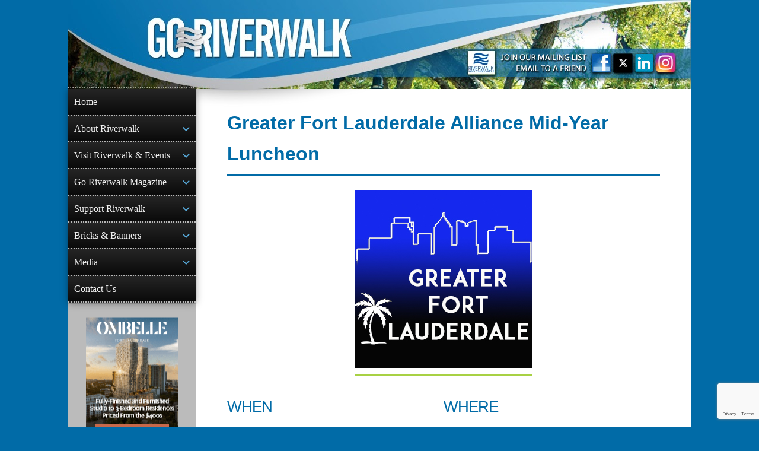

--- FILE ---
content_type: text/html; charset=UTF-8
request_url: https://www.goriverwalk.com/greater-fort-lauderdale-events/greater-fort-lauderdale-alliance-mid-year-luncheon
body_size: 19590
content:
<!DOCTYPE html>
<html lang="en-US" xmlns:og="http://opengraphprotocol.org/schema/">
<head>
<meta charset="UTF-8">
<meta name="viewport" content="width=device-width, initial-scale=1">
<link rel="profile" href="http://gmpg.org/xfn/11">
<link rel="pingback" href="https://www.goriverwalk.com/xmlrpc.php">
<meta name="google-site-verification" content="BZiyekq_dIsas11R38wYYwUVQ03bmNsp6NFMqZZLYWM" />
<meta name="google-site-verification" content="Ofiz6W_V5Im_tOoatojHGdObo9VGDS5qo4tVuxOLKLA" />
<!-- <link rel="icon" type="image/png" href="/favicon-32x32.png?v=2" sizes="32x32"> -->
<!-- <link rel="icon" type="image/png" href="/favicon-96x96.png?v=2" sizes="96x96"> -->
<!-- <link rel="icon" type="image/png" href="/favicon-16x16.png?v=2" sizes="16x16"> -->
<!-- <link rel="shortcut icon" href="/favicon.ico?v=2"> -->
<!-- <meta name="theme-color" content="#ffffff"> -->

<!-- Manifest added by SuperPWA - Progressive Web Apps Plugin For WordPress -->
<link rel="manifest" href="/superpwa-manifest.json">
<meta name="theme-color" content="#016ba7">
<meta name="mobile-web-app-capable" content="yes">
<meta name="apple-touch-fullscreen" content="yes">
<meta name="apple-mobile-web-app-title" content="Riverwalk Fort Lauderdale">
<meta name="application-name" content="Riverwalk Fort Lauderdale">
<meta name="apple-mobile-web-app-capable" content="yes">
<meta name="apple-mobile-web-app-status-bar-style" content="default">
<link rel="apple-touch-icon"  href="https://www.goriverwalk.com/wp-content/uploads/2019/01/goriverwalk_pwa_logo_192x192.png">
<link rel="apple-touch-icon" sizes="192x192" href="https://www.goriverwalk.com/wp-content/uploads/2019/01/goriverwalk_pwa_logo_192x192.png">
<!-- / SuperPWA.com -->
<meta name='robots' content='index, follow, max-image-preview:large, max-snippet:-1, max-video-preview:-1' />
	<style>img:is([sizes="auto" i], [sizes^="auto," i]) { contain-intrinsic-size: 3000px 1500px }</style>
	<script>window._wca = window._wca || [];</script>

	<!-- This site is optimized with the Yoast SEO plugin v26.6 - https://yoast.com/wordpress/plugins/seo/ -->
	<title>Greater Fort Lauderdale Alliance Mid-Year Luncheon - Riverwalk Fort Lauderdale</title>
	<link rel="canonical" href="https://www.goriverwalk.com/greater-fort-lauderdale-events/greater-fort-lauderdale-alliance-mid-year-luncheon" />
	<meta property="og:locale" content="en_US" />
	<meta property="og:type" content="article" />
	<meta property="og:title" content="Greater Fort Lauderdale Alliance Mid-Year Luncheon - Riverwalk Fort Lauderdale" />
	<meta property="og:description" content="Monday, May 15, 2017 @ 11:15 am - 1:30 pm - Mid-year luncheon and meeting." />
	<meta property="og:url" content="https://www.goriverwalk.com/greater-fort-lauderdale-events/greater-fort-lauderdale-alliance-mid-year-luncheon" />
	<meta property="og:site_name" content="Riverwalk Fort Lauderdale" />
	<meta property="article:publisher" content="https://www.facebook.com/RiverwalkFTL" />
	<meta property="og:image" content="https://www.goriverwalk.com/wp-content/uploads/2015/12/Default-calendar.jpg" />
	<meta property="og:image:width" content="300" />
	<meta property="og:image:height" content="300" />
	<meta property="og:image:type" content="image/jpeg" />
	<meta name="twitter:card" content="summary_large_image" />
	<meta name="twitter:site" content="@RiverwalkFTL" />
	<script type="application/ld+json" class="yoast-schema-graph">{"@context":"https://schema.org","@graph":[{"@type":"WebPage","@id":"https://www.goriverwalk.com/greater-fort-lauderdale-events/greater-fort-lauderdale-alliance-mid-year-luncheon","url":"https://www.goriverwalk.com/greater-fort-lauderdale-events/greater-fort-lauderdale-alliance-mid-year-luncheon","name":"Greater Fort Lauderdale Alliance Mid-Year Luncheon - Riverwalk Fort Lauderdale","isPartOf":{"@id":"https://www.goriverwalk.com/#website"},"primaryImageOfPage":{"@id":"https://www.goriverwalk.com/greater-fort-lauderdale-events/greater-fort-lauderdale-alliance-mid-year-luncheon#primaryimage"},"image":{"@id":"https://www.goriverwalk.com/greater-fort-lauderdale-events/greater-fort-lauderdale-alliance-mid-year-luncheon#primaryimage"},"thumbnailUrl":"https://www.goriverwalk.com/wp-content/uploads/2015/12/Default-calendar.jpg","datePublished":"2017-03-15T15:33:53+00:00","breadcrumb":{"@id":"https://www.goriverwalk.com/greater-fort-lauderdale-events/greater-fort-lauderdale-alliance-mid-year-luncheon#breadcrumb"},"inLanguage":"en-US","potentialAction":[{"@type":"ReadAction","target":["https://www.goriverwalk.com/greater-fort-lauderdale-events/greater-fort-lauderdale-alliance-mid-year-luncheon"]}]},{"@type":"ImageObject","inLanguage":"en-US","@id":"https://www.goriverwalk.com/greater-fort-lauderdale-events/greater-fort-lauderdale-alliance-mid-year-luncheon#primaryimage","url":"https://www.goriverwalk.com/wp-content/uploads/2015/12/Default-calendar.jpg","contentUrl":"https://www.goriverwalk.com/wp-content/uploads/2015/12/Default-calendar.jpg","width":300,"height":300},{"@type":"BreadcrumbList","@id":"https://www.goriverwalk.com/greater-fort-lauderdale-events/greater-fort-lauderdale-alliance-mid-year-luncheon#breadcrumb","itemListElement":[{"@type":"ListItem","position":1,"name":"Home","item":"https://www.goriverwalk.com/"},{"@type":"ListItem","position":2,"name":"Events","item":"https://www.goriverwalk.com/events/greater-fort-lauderdale-event-calendar"},{"@type":"ListItem","position":3,"name":"Greater Fort Lauderdale Alliance Mid-Year Luncheon"}]},{"@type":"WebSite","@id":"https://www.goriverwalk.com/#website","url":"https://www.goriverwalk.com/","name":"Riverwalk Fort Lauderdale","description":"INFORMATION ◆ EVENTS ◆ ADVOCACY","publisher":{"@id":"https://www.goriverwalk.com/#organization"},"potentialAction":[{"@type":"SearchAction","target":{"@type":"EntryPoint","urlTemplate":"https://www.goriverwalk.com/?s={search_term_string}"},"query-input":{"@type":"PropertyValueSpecification","valueRequired":true,"valueName":"search_term_string"}}],"inLanguage":"en-US"},{"@type":"Organization","@id":"https://www.goriverwalk.com/#organization","name":"Riverwalk Fort Lauderdale","url":"https://www.goriverwalk.com/","logo":{"@type":"ImageObject","inLanguage":"en-US","@id":"https://www.goriverwalk.com/#/schema/logo/image/","url":"https://www.goriverwalk.com/wp-content/uploads/2021/08/riverwalk_logo_860x860.jpg","contentUrl":"https://www.goriverwalk.com/wp-content/uploads/2021/08/riverwalk_logo_860x860.jpg","width":860,"height":860,"caption":"Riverwalk Fort Lauderdale"},"image":{"@id":"https://www.goriverwalk.com/#/schema/logo/image/"},"sameAs":["https://www.facebook.com/RiverwalkFTL","https://x.com/RiverwalkFTL","https://www.instagram.com/RiverwalkFTL/","https://www.linkedin.com/company/riverwalkftl"]}]}</script>
	<!-- / Yoast SEO plugin. -->


<link rel='dns-prefetch' href='//cdnjs.cloudflare.com' />
<link rel='dns-prefetch' href='//stats.wp.com' />
<link rel='dns-prefetch' href='//use.fontawesome.com' />
<link rel='dns-prefetch' href='//fonts.googleapis.com' />
<link rel="alternate" type="application/rss+xml" title="Riverwalk Fort Lauderdale &raquo; Feed" href="https://www.goriverwalk.com/feed" />
<link rel="alternate" type="application/rss+xml" title="Riverwalk Fort Lauderdale &raquo; Comments Feed" href="https://www.goriverwalk.com/comments/feed" />
<script type="text/javascript">
/* <![CDATA[ */
window._wpemojiSettings = {"baseUrl":"https:\/\/s.w.org\/images\/core\/emoji\/16.0.1\/72x72\/","ext":".png","svgUrl":"https:\/\/s.w.org\/images\/core\/emoji\/16.0.1\/svg\/","svgExt":".svg","source":{"concatemoji":"https:\/\/www.goriverwalk.com\/wp-includes\/js\/wp-emoji-release.min.js?ver=6.8.3"}};
/*! This file is auto-generated */
!function(s,n){var o,i,e;function c(e){try{var t={supportTests:e,timestamp:(new Date).valueOf()};sessionStorage.setItem(o,JSON.stringify(t))}catch(e){}}function p(e,t,n){e.clearRect(0,0,e.canvas.width,e.canvas.height),e.fillText(t,0,0);var t=new Uint32Array(e.getImageData(0,0,e.canvas.width,e.canvas.height).data),a=(e.clearRect(0,0,e.canvas.width,e.canvas.height),e.fillText(n,0,0),new Uint32Array(e.getImageData(0,0,e.canvas.width,e.canvas.height).data));return t.every(function(e,t){return e===a[t]})}function u(e,t){e.clearRect(0,0,e.canvas.width,e.canvas.height),e.fillText(t,0,0);for(var n=e.getImageData(16,16,1,1),a=0;a<n.data.length;a++)if(0!==n.data[a])return!1;return!0}function f(e,t,n,a){switch(t){case"flag":return n(e,"\ud83c\udff3\ufe0f\u200d\u26a7\ufe0f","\ud83c\udff3\ufe0f\u200b\u26a7\ufe0f")?!1:!n(e,"\ud83c\udde8\ud83c\uddf6","\ud83c\udde8\u200b\ud83c\uddf6")&&!n(e,"\ud83c\udff4\udb40\udc67\udb40\udc62\udb40\udc65\udb40\udc6e\udb40\udc67\udb40\udc7f","\ud83c\udff4\u200b\udb40\udc67\u200b\udb40\udc62\u200b\udb40\udc65\u200b\udb40\udc6e\u200b\udb40\udc67\u200b\udb40\udc7f");case"emoji":return!a(e,"\ud83e\udedf")}return!1}function g(e,t,n,a){var r="undefined"!=typeof WorkerGlobalScope&&self instanceof WorkerGlobalScope?new OffscreenCanvas(300,150):s.createElement("canvas"),o=r.getContext("2d",{willReadFrequently:!0}),i=(o.textBaseline="top",o.font="600 32px Arial",{});return e.forEach(function(e){i[e]=t(o,e,n,a)}),i}function t(e){var t=s.createElement("script");t.src=e,t.defer=!0,s.head.appendChild(t)}"undefined"!=typeof Promise&&(o="wpEmojiSettingsSupports",i=["flag","emoji"],n.supports={everything:!0,everythingExceptFlag:!0},e=new Promise(function(e){s.addEventListener("DOMContentLoaded",e,{once:!0})}),new Promise(function(t){var n=function(){try{var e=JSON.parse(sessionStorage.getItem(o));if("object"==typeof e&&"number"==typeof e.timestamp&&(new Date).valueOf()<e.timestamp+604800&&"object"==typeof e.supportTests)return e.supportTests}catch(e){}return null}();if(!n){if("undefined"!=typeof Worker&&"undefined"!=typeof OffscreenCanvas&&"undefined"!=typeof URL&&URL.createObjectURL&&"undefined"!=typeof Blob)try{var e="postMessage("+g.toString()+"("+[JSON.stringify(i),f.toString(),p.toString(),u.toString()].join(",")+"));",a=new Blob([e],{type:"text/javascript"}),r=new Worker(URL.createObjectURL(a),{name:"wpTestEmojiSupports"});return void(r.onmessage=function(e){c(n=e.data),r.terminate(),t(n)})}catch(e){}c(n=g(i,f,p,u))}t(n)}).then(function(e){for(var t in e)n.supports[t]=e[t],n.supports.everything=n.supports.everything&&n.supports[t],"flag"!==t&&(n.supports.everythingExceptFlag=n.supports.everythingExceptFlag&&n.supports[t]);n.supports.everythingExceptFlag=n.supports.everythingExceptFlag&&!n.supports.flag,n.DOMReady=!1,n.readyCallback=function(){n.DOMReady=!0}}).then(function(){return e}).then(function(){var e;n.supports.everything||(n.readyCallback(),(e=n.source||{}).concatemoji?t(e.concatemoji):e.wpemoji&&e.twemoji&&(t(e.twemoji),t(e.wpemoji)))}))}((window,document),window._wpemojiSettings);
/* ]]> */
</script>
<!-- www.goriverwalk.com is managing ads with Advanced Ads 2.0.16 – https://wpadvancedads.com/ --><script id="goriverwalk-ads-ready">
			window.advanced_ads_ready=function(e,a){a=a||"complete";var d=function(e){return"interactive"===a?"loading"!==e:"complete"===e};d(document.readyState)?e():document.addEventListener("readystatechange",(function(a){d(a.target.readyState)&&e()}),{once:"interactive"===a})},window.advanced_ads_ready_queue=window.advanced_ads_ready_queue||[];		</script>
		<style id='wp-emoji-styles-inline-css' type='text/css'>

	img.wp-smiley, img.emoji {
		display: inline !important;
		border: none !important;
		box-shadow: none !important;
		height: 1em !important;
		width: 1em !important;
		margin: 0 0.07em !important;
		vertical-align: -0.1em !important;
		background: none !important;
		padding: 0 !important;
	}
</style>
<link rel='stylesheet' id='wp-block-library-css' href='https://www.goriverwalk.com/wp-includes/css/dist/block-library/style.min.css?ver=6.8.3' type='text/css' media='all' />
<style id='classic-theme-styles-inline-css' type='text/css'>
/*! This file is auto-generated */
.wp-block-button__link{color:#fff;background-color:#32373c;border-radius:9999px;box-shadow:none;text-decoration:none;padding:calc(.667em + 2px) calc(1.333em + 2px);font-size:1.125em}.wp-block-file__button{background:#32373c;color:#fff;text-decoration:none}
</style>
<link rel='stylesheet' id='mediaelement-css' href='https://www.goriverwalk.com/wp-includes/js/mediaelement/mediaelementplayer-legacy.min.css?ver=4.2.17' type='text/css' media='all' />
<link rel='stylesheet' id='wp-mediaelement-css' href='https://www.goriverwalk.com/wp-includes/js/mediaelement/wp-mediaelement.min.css?ver=6.8.3' type='text/css' media='all' />
<style id='jetpack-sharing-buttons-style-inline-css' type='text/css'>
.jetpack-sharing-buttons__services-list{display:flex;flex-direction:row;flex-wrap:wrap;gap:0;list-style-type:none;margin:5px;padding:0}.jetpack-sharing-buttons__services-list.has-small-icon-size{font-size:12px}.jetpack-sharing-buttons__services-list.has-normal-icon-size{font-size:16px}.jetpack-sharing-buttons__services-list.has-large-icon-size{font-size:24px}.jetpack-sharing-buttons__services-list.has-huge-icon-size{font-size:36px}@media print{.jetpack-sharing-buttons__services-list{display:none!important}}.editor-styles-wrapper .wp-block-jetpack-sharing-buttons{gap:0;padding-inline-start:0}ul.jetpack-sharing-buttons__services-list.has-background{padding:1.25em 2.375em}
</style>
<style id='global-styles-inline-css' type='text/css'>
:root{--wp--preset--aspect-ratio--square: 1;--wp--preset--aspect-ratio--4-3: 4/3;--wp--preset--aspect-ratio--3-4: 3/4;--wp--preset--aspect-ratio--3-2: 3/2;--wp--preset--aspect-ratio--2-3: 2/3;--wp--preset--aspect-ratio--16-9: 16/9;--wp--preset--aspect-ratio--9-16: 9/16;--wp--preset--color--black: #000000;--wp--preset--color--cyan-bluish-gray: #abb8c3;--wp--preset--color--white: #ffffff;--wp--preset--color--pale-pink: #f78da7;--wp--preset--color--vivid-red: #cf2e2e;--wp--preset--color--luminous-vivid-orange: #ff6900;--wp--preset--color--luminous-vivid-amber: #fcb900;--wp--preset--color--light-green-cyan: #7bdcb5;--wp--preset--color--vivid-green-cyan: #00d084;--wp--preset--color--pale-cyan-blue: #8ed1fc;--wp--preset--color--vivid-cyan-blue: #0693e3;--wp--preset--color--vivid-purple: #9b51e0;--wp--preset--gradient--vivid-cyan-blue-to-vivid-purple: linear-gradient(135deg,rgba(6,147,227,1) 0%,rgb(155,81,224) 100%);--wp--preset--gradient--light-green-cyan-to-vivid-green-cyan: linear-gradient(135deg,rgb(122,220,180) 0%,rgb(0,208,130) 100%);--wp--preset--gradient--luminous-vivid-amber-to-luminous-vivid-orange: linear-gradient(135deg,rgba(252,185,0,1) 0%,rgba(255,105,0,1) 100%);--wp--preset--gradient--luminous-vivid-orange-to-vivid-red: linear-gradient(135deg,rgba(255,105,0,1) 0%,rgb(207,46,46) 100%);--wp--preset--gradient--very-light-gray-to-cyan-bluish-gray: linear-gradient(135deg,rgb(238,238,238) 0%,rgb(169,184,195) 100%);--wp--preset--gradient--cool-to-warm-spectrum: linear-gradient(135deg,rgb(74,234,220) 0%,rgb(151,120,209) 20%,rgb(207,42,186) 40%,rgb(238,44,130) 60%,rgb(251,105,98) 80%,rgb(254,248,76) 100%);--wp--preset--gradient--blush-light-purple: linear-gradient(135deg,rgb(255,206,236) 0%,rgb(152,150,240) 100%);--wp--preset--gradient--blush-bordeaux: linear-gradient(135deg,rgb(254,205,165) 0%,rgb(254,45,45) 50%,rgb(107,0,62) 100%);--wp--preset--gradient--luminous-dusk: linear-gradient(135deg,rgb(255,203,112) 0%,rgb(199,81,192) 50%,rgb(65,88,208) 100%);--wp--preset--gradient--pale-ocean: linear-gradient(135deg,rgb(255,245,203) 0%,rgb(182,227,212) 50%,rgb(51,167,181) 100%);--wp--preset--gradient--electric-grass: linear-gradient(135deg,rgb(202,248,128) 0%,rgb(113,206,126) 100%);--wp--preset--gradient--midnight: linear-gradient(135deg,rgb(2,3,129) 0%,rgb(40,116,252) 100%);--wp--preset--font-size--small: 13px;--wp--preset--font-size--medium: 20px;--wp--preset--font-size--large: 36px;--wp--preset--font-size--x-large: 42px;--wp--preset--spacing--20: 0.44rem;--wp--preset--spacing--30: 0.67rem;--wp--preset--spacing--40: 1rem;--wp--preset--spacing--50: 1.5rem;--wp--preset--spacing--60: 2.25rem;--wp--preset--spacing--70: 3.38rem;--wp--preset--spacing--80: 5.06rem;--wp--preset--shadow--natural: 6px 6px 9px rgba(0, 0, 0, 0.2);--wp--preset--shadow--deep: 12px 12px 50px rgba(0, 0, 0, 0.4);--wp--preset--shadow--sharp: 6px 6px 0px rgba(0, 0, 0, 0.2);--wp--preset--shadow--outlined: 6px 6px 0px -3px rgba(255, 255, 255, 1), 6px 6px rgba(0, 0, 0, 1);--wp--preset--shadow--crisp: 6px 6px 0px rgba(0, 0, 0, 1);}:where(.is-layout-flex){gap: 0.5em;}:where(.is-layout-grid){gap: 0.5em;}body .is-layout-flex{display: flex;}.is-layout-flex{flex-wrap: wrap;align-items: center;}.is-layout-flex > :is(*, div){margin: 0;}body .is-layout-grid{display: grid;}.is-layout-grid > :is(*, div){margin: 0;}:where(.wp-block-columns.is-layout-flex){gap: 2em;}:where(.wp-block-columns.is-layout-grid){gap: 2em;}:where(.wp-block-post-template.is-layout-flex){gap: 1.25em;}:where(.wp-block-post-template.is-layout-grid){gap: 1.25em;}.has-black-color{color: var(--wp--preset--color--black) !important;}.has-cyan-bluish-gray-color{color: var(--wp--preset--color--cyan-bluish-gray) !important;}.has-white-color{color: var(--wp--preset--color--white) !important;}.has-pale-pink-color{color: var(--wp--preset--color--pale-pink) !important;}.has-vivid-red-color{color: var(--wp--preset--color--vivid-red) !important;}.has-luminous-vivid-orange-color{color: var(--wp--preset--color--luminous-vivid-orange) !important;}.has-luminous-vivid-amber-color{color: var(--wp--preset--color--luminous-vivid-amber) !important;}.has-light-green-cyan-color{color: var(--wp--preset--color--light-green-cyan) !important;}.has-vivid-green-cyan-color{color: var(--wp--preset--color--vivid-green-cyan) !important;}.has-pale-cyan-blue-color{color: var(--wp--preset--color--pale-cyan-blue) !important;}.has-vivid-cyan-blue-color{color: var(--wp--preset--color--vivid-cyan-blue) !important;}.has-vivid-purple-color{color: var(--wp--preset--color--vivid-purple) !important;}.has-black-background-color{background-color: var(--wp--preset--color--black) !important;}.has-cyan-bluish-gray-background-color{background-color: var(--wp--preset--color--cyan-bluish-gray) !important;}.has-white-background-color{background-color: var(--wp--preset--color--white) !important;}.has-pale-pink-background-color{background-color: var(--wp--preset--color--pale-pink) !important;}.has-vivid-red-background-color{background-color: var(--wp--preset--color--vivid-red) !important;}.has-luminous-vivid-orange-background-color{background-color: var(--wp--preset--color--luminous-vivid-orange) !important;}.has-luminous-vivid-amber-background-color{background-color: var(--wp--preset--color--luminous-vivid-amber) !important;}.has-light-green-cyan-background-color{background-color: var(--wp--preset--color--light-green-cyan) !important;}.has-vivid-green-cyan-background-color{background-color: var(--wp--preset--color--vivid-green-cyan) !important;}.has-pale-cyan-blue-background-color{background-color: var(--wp--preset--color--pale-cyan-blue) !important;}.has-vivid-cyan-blue-background-color{background-color: var(--wp--preset--color--vivid-cyan-blue) !important;}.has-vivid-purple-background-color{background-color: var(--wp--preset--color--vivid-purple) !important;}.has-black-border-color{border-color: var(--wp--preset--color--black) !important;}.has-cyan-bluish-gray-border-color{border-color: var(--wp--preset--color--cyan-bluish-gray) !important;}.has-white-border-color{border-color: var(--wp--preset--color--white) !important;}.has-pale-pink-border-color{border-color: var(--wp--preset--color--pale-pink) !important;}.has-vivid-red-border-color{border-color: var(--wp--preset--color--vivid-red) !important;}.has-luminous-vivid-orange-border-color{border-color: var(--wp--preset--color--luminous-vivid-orange) !important;}.has-luminous-vivid-amber-border-color{border-color: var(--wp--preset--color--luminous-vivid-amber) !important;}.has-light-green-cyan-border-color{border-color: var(--wp--preset--color--light-green-cyan) !important;}.has-vivid-green-cyan-border-color{border-color: var(--wp--preset--color--vivid-green-cyan) !important;}.has-pale-cyan-blue-border-color{border-color: var(--wp--preset--color--pale-cyan-blue) !important;}.has-vivid-cyan-blue-border-color{border-color: var(--wp--preset--color--vivid-cyan-blue) !important;}.has-vivid-purple-border-color{border-color: var(--wp--preset--color--vivid-purple) !important;}.has-vivid-cyan-blue-to-vivid-purple-gradient-background{background: var(--wp--preset--gradient--vivid-cyan-blue-to-vivid-purple) !important;}.has-light-green-cyan-to-vivid-green-cyan-gradient-background{background: var(--wp--preset--gradient--light-green-cyan-to-vivid-green-cyan) !important;}.has-luminous-vivid-amber-to-luminous-vivid-orange-gradient-background{background: var(--wp--preset--gradient--luminous-vivid-amber-to-luminous-vivid-orange) !important;}.has-luminous-vivid-orange-to-vivid-red-gradient-background{background: var(--wp--preset--gradient--luminous-vivid-orange-to-vivid-red) !important;}.has-very-light-gray-to-cyan-bluish-gray-gradient-background{background: var(--wp--preset--gradient--very-light-gray-to-cyan-bluish-gray) !important;}.has-cool-to-warm-spectrum-gradient-background{background: var(--wp--preset--gradient--cool-to-warm-spectrum) !important;}.has-blush-light-purple-gradient-background{background: var(--wp--preset--gradient--blush-light-purple) !important;}.has-blush-bordeaux-gradient-background{background: var(--wp--preset--gradient--blush-bordeaux) !important;}.has-luminous-dusk-gradient-background{background: var(--wp--preset--gradient--luminous-dusk) !important;}.has-pale-ocean-gradient-background{background: var(--wp--preset--gradient--pale-ocean) !important;}.has-electric-grass-gradient-background{background: var(--wp--preset--gradient--electric-grass) !important;}.has-midnight-gradient-background{background: var(--wp--preset--gradient--midnight) !important;}.has-small-font-size{font-size: var(--wp--preset--font-size--small) !important;}.has-medium-font-size{font-size: var(--wp--preset--font-size--medium) !important;}.has-large-font-size{font-size: var(--wp--preset--font-size--large) !important;}.has-x-large-font-size{font-size: var(--wp--preset--font-size--x-large) !important;}
:where(.wp-block-post-template.is-layout-flex){gap: 1.25em;}:where(.wp-block-post-template.is-layout-grid){gap: 1.25em;}
:where(.wp-block-columns.is-layout-flex){gap: 2em;}:where(.wp-block-columns.is-layout-grid){gap: 2em;}
:root :where(.wp-block-pullquote){font-size: 1.5em;line-height: 1.6;}
</style>
<link rel='stylesheet' id='contact-form-7-css' href='https://www.goriverwalk.com/wp-content/plugins/contact-form-7/includes/css/styles.css?ver=6.1.4' type='text/css' media='all' />
<link rel='stylesheet' id='events-manager-css' href='https://www.goriverwalk.com/wp-content/plugins/events-manager/includes/css/events-manager.min.css?ver=7.2.3.1' type='text/css' media='all' />
<link rel='stylesheet' id='font-awesome-css' href='https://use.fontawesome.com/releases/v5.5.0/css/all.css?ver=5.5.0' type='text/css' media='all' />
<link rel='stylesheet' id='polaroid_gallery_fancybox-css' href='https://www.goriverwalk.com/wp-content/plugins/polaroid-gallery/css/jquery.fancybox-2.1.4.min.css?ver=6.8.3' type='text/css' media='all' />
<link rel='stylesheet' id='polaroid_gallery_style-2.1-css' href='https://www.goriverwalk.com/wp-content/plugins/polaroid-gallery/css/polaroid_gallery.min.css?ver=6.8.3' type='text/css' media='all' />
<link rel='stylesheet' id='gocha-hand-css' href='//fonts.googleapis.com/css?family=Gochi+Hand&#038;ver=6.8.3' type='text/css' media='all' />
<!--[if lte IE 8]>
<link rel='stylesheet' id='polaroid_gallery_ie_style-2.1-css' href='https://www.goriverwalk.com/wp-content/plugins/polaroid-gallery/css/jquery.fancybox-old-ie.css?ver=6.8.3' type='text/css' media='all' />
<![endif]-->
<link rel='stylesheet' id='woocommerce-layout-css' href='https://www.goriverwalk.com/wp-content/plugins/woocommerce/assets/css/woocommerce-layout.css?ver=10.4.3' type='text/css' media='all' />
<style id='woocommerce-layout-inline-css' type='text/css'>

	.infinite-scroll .woocommerce-pagination {
		display: none;
	}
</style>
<link rel='stylesheet' id='woocommerce-smallscreen-css' href='https://www.goriverwalk.com/wp-content/plugins/woocommerce/assets/css/woocommerce-smallscreen.css?ver=10.4.3' type='text/css' media='only screen and (max-width: 768px)' />
<link rel='stylesheet' id='woocommerce-general-css' href='https://www.goriverwalk.com/wp-content/plugins/woocommerce/assets/css/woocommerce.css?ver=10.4.3' type='text/css' media='all' />
<style id='woocommerce-inline-inline-css' type='text/css'>
.woocommerce form .form-row .required { visibility: visible; }
</style>
<link rel='stylesheet' id='go-riverwalk-responsive-style-css' href='https://www.goriverwalk.com/wp-content/themes/go-riverwalk-responsive/style.css?ver=3.3' type='text/css' media='all' />
<link rel='stylesheet' id='genericons-css' href='https://www.goriverwalk.com/wp-content/plugins/jetpack/_inc/genericons/genericons/genericons.css?ver=3.1' type='text/css' media='all' />
<link rel='stylesheet' id='qbranchicons-css' href='https://www.goriverwalk.com/wp-content/themes/go-riverwalk-responsive/qbranchicons/style.css?ver=1.0' type='text/css' media='all' />
<link rel='stylesheet' id='sv-wc-payment-gateway-payment-form-v5_15_12-css' href='https://www.goriverwalk.com/wp-content/plugins/woocommerce-gateway-usa-epay/vendor/skyverge/wc-plugin-framework/woocommerce/payment-gateway/assets/css/frontend/sv-wc-payment-gateway-payment-form.min.css?ver=5.15.12' type='text/css' media='all' />
<script type="text/javascript" src="https://www.goriverwalk.com/wp-includes/js/jquery/jquery.min.js?ver=3.7.1" id="jquery-core-js"></script>
<script type="text/javascript" src="https://www.goriverwalk.com/wp-includes/js/jquery/jquery-migrate.min.js?ver=3.4.1" id="jquery-migrate-js"></script>
<script type="text/javascript" src="https://www.goriverwalk.com/wp-includes/js/jquery/ui/core.min.js?ver=1.13.3" id="jquery-ui-core-js"></script>
<script type="text/javascript" src="https://www.goriverwalk.com/wp-includes/js/jquery/ui/mouse.min.js?ver=1.13.3" id="jquery-ui-mouse-js"></script>
<script type="text/javascript" src="https://www.goriverwalk.com/wp-includes/js/jquery/ui/sortable.min.js?ver=1.13.3" id="jquery-ui-sortable-js"></script>
<script type="text/javascript" src="https://www.goriverwalk.com/wp-includes/js/jquery/ui/datepicker.min.js?ver=1.13.3" id="jquery-ui-datepicker-js"></script>
<script type="text/javascript" id="jquery-ui-datepicker-js-after">
/* <![CDATA[ */
jQuery(function(jQuery){jQuery.datepicker.setDefaults({"closeText":"Close","currentText":"Today","monthNames":["January","February","March","April","May","June","July","August","September","October","November","December"],"monthNamesShort":["Jan","Feb","Mar","Apr","May","Jun","Jul","Aug","Sep","Oct","Nov","Dec"],"nextText":"Next","prevText":"Previous","dayNames":["Sunday","Monday","Tuesday","Wednesday","Thursday","Friday","Saturday"],"dayNamesShort":["Sun","Mon","Tue","Wed","Thu","Fri","Sat"],"dayNamesMin":["S","M","T","W","T","F","S"],"dateFormat":"MM d, yy","firstDay":1,"isRTL":false});});
/* ]]> */
</script>
<script type="text/javascript" src="https://www.goriverwalk.com/wp-includes/js/jquery/ui/resizable.min.js?ver=1.13.3" id="jquery-ui-resizable-js"></script>
<script type="text/javascript" src="https://www.goriverwalk.com/wp-includes/js/jquery/ui/draggable.min.js?ver=1.13.3" id="jquery-ui-draggable-js"></script>
<script type="text/javascript" src="https://www.goriverwalk.com/wp-includes/js/jquery/ui/controlgroup.min.js?ver=1.13.3" id="jquery-ui-controlgroup-js"></script>
<script type="text/javascript" src="https://www.goriverwalk.com/wp-includes/js/jquery/ui/checkboxradio.min.js?ver=1.13.3" id="jquery-ui-checkboxradio-js"></script>
<script type="text/javascript" src="https://www.goriverwalk.com/wp-includes/js/jquery/ui/button.min.js?ver=1.13.3" id="jquery-ui-button-js"></script>
<script type="text/javascript" src="https://www.goriverwalk.com/wp-includes/js/jquery/ui/dialog.min.js?ver=1.13.3" id="jquery-ui-dialog-js"></script>
<script type="text/javascript" id="events-manager-js-extra">
/* <![CDATA[ */
var EM = {"ajaxurl":"https:\/\/www.goriverwalk.com\/wp-admin\/admin-ajax.php","locationajaxurl":"https:\/\/www.goriverwalk.com\/wp-admin\/admin-ajax.php?action=locations_search","firstDay":"1","locale":"en","dateFormat":"yy-mm-dd","ui_css":"https:\/\/www.goriverwalk.com\/wp-content\/plugins\/events-manager\/includes\/css\/jquery-ui\/build.min.css","show24hours":"0","is_ssl":"1","autocomplete_limit":"10","calendar":{"breakpoints":{"small":560,"medium":908,"large":false},"month_format":"M Y"},"phone":"","datepicker":{"format":"D, M d, Y"},"search":{"breakpoints":{"small":650,"medium":850,"full":false}},"url":"https:\/\/www.goriverwalk.com\/wp-content\/plugins\/events-manager","assets":{"input.em-uploader":{"js":{"em-uploader":{"url":"https:\/\/www.goriverwalk.com\/wp-content\/plugins\/events-manager\/includes\/js\/em-uploader.js?v=7.2.3.1","event":"em_uploader_ready","requires":"filepond"},"filepond-validate-size":"filepond\/plugins\/filepond-plugin-file-validate-size.js?v=7.2.3.1","filepond-validate-type":"filepond\/plugins\/filepond-plugin-file-validate-type.js?v=7.2.3.1","filepond-image-validate-size":"filepond\/plugins\/filepond-plugin-image-validate-size.js?v=7.2.3.1","filepond-exif-orientation":"filepond\/plugins\/filepond-plugin-image-exif-orientation.js?v=7.2.3.1","filepond-get-file":"filepond\/plugins\/filepond-plugin-get-file.js?v=7.2.3.1","filepond-plugin-image-overlay":"filepond\/plugins\/filepond-plugin-image-overlay.js?v=7.2.3.1","filepond-plugin-image-thumbnail":"filepond\/plugins\/filepond-plugin-image-thumbnail.js?v=7.2.3.1","filepond-plugin-pdf-preview-overlay":"filepond\/plugins\/filepond-plugin-pdf-preview-overlay.js?v=7.2.3.1","filepond-plugin-file-icon":"filepond\/plugins\/filepond-plugin-file-icon.js?v=7.2.3.1","filepond":{"url":"filepond\/filepond.js?v=7.2.3.1","locale":""}},"css":{"em-filepond":"filepond\/em-filepond.min.css?v=7.2.3.1","filepond-preview":"filepond\/plugins\/filepond-plugin-image-preview.min.css?v=7.2.3.1","filepond-plugin-image-overlay":"filepond\/plugins\/filepond-plugin-image-overlay.min.css?v=7.2.3.1","filepond-get-file":"filepond\/plugins\/filepond-plugin-get-file.min.css?v=7.2.3.1"}},".em-event-editor":{"js":{"event-editor":{"url":"https:\/\/www.goriverwalk.com\/wp-content\/plugins\/events-manager\/includes\/js\/events-manager-event-editor.js?v=7.2.3.1","event":"em_event_editor_ready"}},"css":{"event-editor":"https:\/\/www.goriverwalk.com\/wp-content\/plugins\/events-manager\/includes\/css\/events-manager-event-editor.min.css?v=7.2.3.1"}},".em-recurrence-sets, .em-timezone":{"js":{"luxon":{"url":"luxon\/luxon.js?v=7.2.3.1","event":"em_luxon_ready"}}},".em-booking-form, #em-booking-form, .em-booking-recurring, .em-event-booking-form":{"js":{"em-bookings":{"url":"https:\/\/www.goriverwalk.com\/wp-content\/plugins\/events-manager\/includes\/js\/bookingsform.js?v=7.2.3.1","event":"em_booking_form_js_loaded"}}},"#em-opt-archetypes":{"js":{"archetypes":"https:\/\/www.goriverwalk.com\/wp-content\/plugins\/events-manager\/includes\/js\/admin-archetype-editor.js?v=7.2.3.1","archetypes_ms":"https:\/\/www.goriverwalk.com\/wp-content\/plugins\/events-manager\/includes\/js\/admin-archetypes.js?v=7.2.3.1","qs":"qs\/qs.js?v=7.2.3.1"}}},"cached":"1","uploads":{"endpoint":"https:\/\/www.goriverwalk.com\/wp-json\/events-manager\/v1\/uploads","nonce":"9e1e91782c","delete_confirm":"Are you sure you want to delete this file? It will be deleted upon submission.","images":{"max_file_size":"","image_max_width":"700","image_max_height":"700","image_min_width":"50","image_min_height":"50"},"files":{"max_file_size":"","types":{"0":"image\/gif","1":"image\/jpeg","3":"image\/png"}}},"api_nonce":"44e9e63ba5","google_maps_api":"AIzaSyDeaiTELvmQwJj9zO0VZ4lU2CQCgauHo08","txt_search":"Search Events by Keyword...","txt_searching":"Searching...","txt_loading":"Loading..."};
/* ]]> */
</script>
<script type="text/javascript" src="https://www.goriverwalk.com/wp-content/plugins/events-manager/includes/js/events-manager.js?ver=7.2.3.1" id="events-manager-js"></script>
<script type="text/javascript" src="https://www.goriverwalk.com/wp-content/plugins/woocommerce/assets/js/jquery-blockui/jquery.blockUI.min.js?ver=2.7.0-wc.10.4.3" id="wc-jquery-blockui-js" defer="defer" data-wp-strategy="defer"></script>
<script type="text/javascript" id="wc-add-to-cart-js-extra">
/* <![CDATA[ */
var wc_add_to_cart_params = {"ajax_url":"\/wp-admin\/admin-ajax.php","wc_ajax_url":"\/?wc-ajax=%%endpoint%%","i18n_view_cart":"View cart","cart_url":"https:\/\/www.goriverwalk.com\/cart","is_cart":"","cart_redirect_after_add":"no"};
/* ]]> */
</script>
<script type="text/javascript" src="https://www.goriverwalk.com/wp-content/plugins/woocommerce/assets/js/frontend/add-to-cart.min.js?ver=10.4.3" id="wc-add-to-cart-js" defer="defer" data-wp-strategy="defer"></script>
<script type="text/javascript" src="https://www.goriverwalk.com/wp-content/plugins/woocommerce/assets/js/js-cookie/js.cookie.min.js?ver=2.1.4-wc.10.4.3" id="wc-js-cookie-js" defer="defer" data-wp-strategy="defer"></script>
<script type="text/javascript" id="woocommerce-js-extra">
/* <![CDATA[ */
var woocommerce_params = {"ajax_url":"\/wp-admin\/admin-ajax.php","wc_ajax_url":"\/?wc-ajax=%%endpoint%%","i18n_password_show":"Show password","i18n_password_hide":"Hide password"};
/* ]]> */
</script>
<script type="text/javascript" src="https://www.goriverwalk.com/wp-content/plugins/woocommerce/assets/js/frontend/woocommerce.min.js?ver=10.4.3" id="woocommerce-js" defer="defer" data-wp-strategy="defer"></script>
<script type="text/javascript" src="https://www.goriverwalk.com/wp-content/themes/go-riverwalk-responsive/js/jquery.bxslider/jquery.bxslider.min.js?ver=4.2.12" id="bxSlider-js"></script>
<script type="text/javascript" src="https://stats.wp.com/s-202603.js" id="woocommerce-analytics-js" defer="defer" data-wp-strategy="defer"></script>
<link rel="https://api.w.org/" href="https://www.goriverwalk.com/wp-json/" /><link rel="EditURI" type="application/rsd+xml" title="RSD" href="https://www.goriverwalk.com/xmlrpc.php?rsd" />
<meta name="generator" content="WordPress 6.8.3" />
<meta name="generator" content="WooCommerce 10.4.3" />
<link rel='shortlink' href='https://www.goriverwalk.com/?p=14866' />
<link rel="alternate" title="oEmbed (JSON)" type="application/json+oembed" href="https://www.goriverwalk.com/wp-json/oembed/1.0/embed?url=https%3A%2F%2Fwww.goriverwalk.com%2Fgreater-fort-lauderdale-events%2Fgreater-fort-lauderdale-alliance-mid-year-luncheon" />
<link rel="alternate" title="oEmbed (XML)" type="text/xml+oembed" href="https://www.goriverwalk.com/wp-json/oembed/1.0/embed?url=https%3A%2F%2Fwww.goriverwalk.com%2Fgreater-fort-lauderdale-events%2Fgreater-fort-lauderdale-alliance-mid-year-luncheon&#038;format=xml" />
	<style>img#wpstats{display:none}</style>
			<noscript><style>.woocommerce-product-gallery{ opacity: 1 !important; }</style></noscript>
	<link rel="icon" href="https://www.goriverwalk.com/wp-content/uploads/2026/01/cropped-Riverwalk_Waves_Logo_1000-32x32.webp" sizes="32x32" />
<link rel="icon" href="https://www.goriverwalk.com/wp-content/uploads/2026/01/cropped-Riverwalk_Waves_Logo_1000-192x192.webp" sizes="192x192" />
<meta name="msapplication-TileImage" content="https://www.goriverwalk.com/wp-content/uploads/2026/01/cropped-Riverwalk_Waves_Logo_1000-270x270.webp" />

<script>

function hoverTest() {	
	jQuery( document ).one( 'mousemove.hoverTest', function() {
		//jQuery( "body" ).addClass( "hover" );
		jQuery( document ).off( 'touchstart.hoverTest' );
//console.log('mousemove is triggered');
//alert('There is a mouse.');
	});	
	jQuery( document ).one( 'touchstart.hoverTest', function( e ) {
		//jQuery( document ).unbind( 'mousemove.hoverTest' );
		jQuery( "body" ).removeClass( "hover" );
		jQuery( "#site-navigation" ).addClass( "touch" );
		jQuery( document ).off( 'mousemove.hoverTest' );
		mobileMenu();
	});
}
	
function mobileMenuBreakpoint() {
	return 850;
}

function getAdminBarHeight() {
	'use strict';
	var isLoggedIn = jQuery( 'body' ).hasClass( 'logged-in' );
//console.log('isLoggedIn = ' + isLoggedIn);
	var windowWidth = jQuery( window ).width();
	var wpAdminBar = 0;
	if ( isLoggedIn ) {
		wpAdminBar = ( windowWidth < 783 ) ? 46 : 32;
	}
//console.log('wpAdminBar = '+wpAdminBar);
	return wpAdminBar;
}

function adjustLayout() {
	'use strict';
	var menuTop = getAdminBarHeight();
	var windowWidth = jQuery( window ).width();
	var menuToggleSpacing = ( windowWidth >= 460 ) ? 20 : 10;
	var breakpoint = mobileMenuBreakpoint();
	if ( 0 !== menuTop ) {
		jQuery( ".menu-toggle" ).css( { "top": menuTop + menuToggleSpacing + "px",
									    "right": menuToggleSpacing + "px" } );
	}
	if ( windowWidth >= breakpoint ) {
		jQuery( "#secondary" ).css( { "position": '',
									  "top": '',
									  "left": '',
									  "opacity": ''
									} );
	}
}

function adsCarousel() {
	jQuery('.goriverwalk-ads-widget').bxSlider({
		touchEnabled: false,
		preloadImages: 'all',
		mode: 'vertical',
		autoDirection: 'prev',
		slideWidth: 165,
		slideMargin: 0,
		minSlides: 8,
		controls: false,
		pager: false,
		auto: true,
		autoHover: true,
		speed: 2000,
		pause: 10000,
		autoDelay: 10000
	});	
}

function adsInNewWindow() {
	jQuery( '.goriverwalk-ads-widget a' ).attr( "target", "_blank" );	
}

function mobileMenu( toggleState ) {
	'use strict';
	var windowTop = jQuery( document ).scrollTop();
	var menuTop = getAdminBarHeight();
	var sidebar = jQuery( "#secondary" );
	var siteNavigation = jQuery( "#site-navigation.touch" );
	
	function cleanSlate() {
		jQuery( "#site-navigation .visible-sub-menu-trigger, #site-navigation .visible, #site-navigation .li-hover" ).removeClass( "visible-sub-menu-trigger visible li-hover" );
//console.log('cleanSlate triggered');	
	}
	
	cleanSlate();

	//if ( jQuery( siteNavigation ).hasClass( "toggled" ) ) {
//console.log(typeof toggleState);
	if ( 'on' === toggleState ) {
		jQuery( sidebar ).css( { "position": "absolute",
								 "top": windowTop + menuTop + 'px'
										} );
		jQuery( sidebar ).velocity({
									left: 0,
									opacity: .95
								   }, 100 );
//console.log('Returning from on');
		//return;
	}
	if ( 'off' === toggleState ) {
		jQuery( sidebar ).velocity({
									left: "-100%",
									opacity: 0
								   }, 100, function() {
														cleanSlate();
														jQuery( document ).off( 'click.mobileMenu' );
													  }
								  );
		jQuery( siteNavigation ).off( 'click.mobileMenu' );
		jQuery( document ).off( 'click.mobileMenu' );
		//return;
	}
	
	jQuery( siteNavigation ).on( 'click.mobileMenu', ".menu-item-has-children > a", function( event ) {
	//jQuery( '#site-navigation.toggled .menu-item-has-children > a' ).click( function( event ) {
//console.log('clicked');
		if ( ! jQuery( this ).hasClass( "visible-sub-menu-trigger" ) ) {
			event.preventDefault();
			if ( ! jQuery( this ).parents().hasClass( "visible" ) ) {
				cleanSlate();
//console.log('does not have class .visible');
			}
			jQuery( this ).addClass( "visible-sub-menu-trigger" );
			jQuery( this ).parent().addClass( "li-hover" );
			jQuery( this ).next( 'ul' ).velocity({
					left: "1em",
					opacity: 1
				}, 100, function() { jQuery( this ).addClass( "visible" );
									 jQuery( this ).css( { "left": "",
															"opacity": ""
														  } );
									}
			);
			return;
		}				
	});
	
	jQuery( document ).on( 'click.mobileMenu', function ( event ) {
		if ( jQuery( event.target ).closest( "#site-navigation" ).length === 0 ) {
			cleanSlate();
//console.log('click off siteNavigation');
//console.log(event.target);
		}
	});
}

//function newImage(arg) {
//	if (document.images) {
//		rslt = new Image();
//		rslt.src = arg;
//		return rslt;
//	}
//}

//function changeImagesArray(array) {
//	if (preloadFlag == true) {
//		var d = document; var img;
//		for (var i=0; i<array.length; i+=2) {
//			img = null; var n = array[i];
//			if (d.images) {img = d.images[n];}
//			if (!img && d.getElementById) {img = d.getElementById(n);}
//			if (img) {img.src = array[i+1];}
//		}
//	}
//}

//function changeImages() {
//	changeImagesArray(changeImages.arguments);
//}


//var preloadFlag = false;
//function preloadImages() {
//	if (document.images) {
//		pre_ = newImage('(EmptyReference!)');
//		preloadFlag = true;
//	}
//}
	
jQuery( document ).ready( function () {
	hoverTest();
	adjustLayout();
	adsCarousel();
	adsInNewWindow();
	//mobileMenu();
	jQuery( function() {
		FastClick.attach( document.body );
	});
	jQuery( window ).resize( function() {
		adjustLayout();
		//mobileMenu();
	});
});

</script>

<!-- Facebook Pixel Code -->
<script>
!function(f,b,e,v,n,t,s)
{if(f.fbq)return;n=f.fbq=function(){n.callMethod?
n.callMethod.apply(n,arguments):n.queue.push(arguments)};
if(!f._fbq)f._fbq=n;n.push=n;n.loaded=!0;n.version='2.0';
n.queue=[];t=b.createElement(e);t.async=!0;
t.src=v;s=b.getElementsByTagName(e)[0];
s.parentNode.insertBefore(t,s)}(window,document,'script',
'https://connect.facebook.net/en_US/fbevents.js');
 fbq('init', '879999259417868'); 
fbq('track', 'PageView');
</script>
<noscript>
 <img height="1" width="1" 
src="https://www.facebook.com/tr?id=879999259417868&ev=PageView
&noscript=1"/>
</noscript>
<!-- End Facebook Pixel Code -->

</head>

<body class="wp-singular event-template-default single single-event postid-14866 wp-theme-go-riverwalk-responsive hover theme-go-riverwalk-responsive woocommerce-no-js group-blog">

<div id="page" class="hfeed site">
	<a class="skip-link screen-reader-text" href="#content">Skip to content</a>

	<header id="masthead" class="site-header" role="banner">
		<div id="header-links__mailing-list" class="header-links"><a href="http://www.goriverwalk.com/join-our-mailing-list/"><img src="/wp-content/themes/go-riverwalk-responsive/images/header_03.jpg" width="154" height="23" alt="" border="0"></a></div>
		<div id="header-links__facebook" class="header-links"><a href="https://www.facebook.com/RiverwalkFTL" target="_blank"><img src="/wp-content/themes/go-riverwalk-responsive/images/header_04.jpg" width="40" height="48" alt="" border="0"></a></div>
		<div id="header-links__twitter" class="header-links"><a href="https://twitter.com/RiverwalkFTL" target="_blank"><img src="/wp-content/themes/go-riverwalk-responsive/images/header_05.jpg" width="36" height="48" alt="" border="0"></a></div>
		<div id="header-links__linkedin" class="header-links"><a href="https://www.linkedin.com/company/riverwalk-trust" target="_blank"><img src="/wp-content/themes/go-riverwalk-responsive/images/header_06.jpg" width="36" height="48" alt="" border="0"></a></div>
		<div id="header-links__pinterest" class="header-links"><a href="https://www.instagram.com/RiverwalkFTL/" target="_blank"><img src="/wp-content/themes/go-riverwalk-responsive/images/header_07.jpg" width="60px" height="48px" alt=""></a></div>
		<div id="header-links__email-friend" class="header-links"><a href="http://www.freetellafriend.com/tell/" onclick="window.open('http://www.freetellafriend.com/tell/?option=email&heading=Tell+A+Friend&url='+encodeURIComponent(document.location.href), 'freetellafriend', 'scrollbars=1,menubar=0,width=435,height=500,resizable=1,toolbar=0,location=0,status=0,left='+(screen.width-435)/2+',top='+(screen.height-500)/3);return false;"><img src="/wp-content/themes/go-riverwalk-responsive/images/header_08.jpg" width="154px" height="25px" alt="" border="0"></a></div>
		<div class="site-branding">
			<h1 class="site-title"><a href="https://www.goriverwalk.com/" rel="home">Riverwalk Fort Lauderdale</a></h1>
			<h2 class="site-description">INFORMATION ◆ EVENTS ◆ ADVOCACY</h2>
		</div><!-- .site-branding -->
		<button class="menu-toggle" aria-controls="primary-menu" aria-expanded="false"></button>

			</header><!-- #masthead -->

	<div id="content" class="site-content">

	<div id="primary" class="content-area">
		<main id="main" class="site-main" role="main">

			
				<article id="post-14866" class="greater-fort-lauderdale-alliance-mid-year-luncheon post-14866 event type-event status-publish has-post-thumbnail hentry event-categories-business">
	<header class="entry-header">
		<h1 class="entry-title">Greater Fort Lauderdale Alliance Mid-Year Luncheon</h1>		<hr id="singular_title_underline" class="singular-title-underline" />
	</header><!-- .entry-header -->

	<div class="entry-content">
		<div class="em em-view-container" id="em-view-6" data-view="event">
	<div class="em pixelbones em-item em-item-single em-event em-event-single em-event-3154 " id="em-event-6" data-view-id="6">
		
<section class="em-item-header"  style="--default-border:#a8d144;">
	
	<div class="em-item-image ">
		<img src='https://www.goriverwalk.com/wp-content/uploads/2015/12/Default-calendar.jpg' alt='Greater Fort Lauderdale Alliance Mid-Year Luncheon'/>
	</div>
	
	<div class="em-item-meta">
		<section class="em-item-meta-column">
			<section class="em-event-when">
				<h3>When</h3>
				<div class="em-item-meta-line em-event-date em-event-meta-datetime">
					<span class="em-icon-calendar em-icon"></span>
					Monday, May 15, 2017&nbsp;&nbsp;&nbsp;&nbsp;
				</div>
				<div class="em-item-meta-line em-event-time em-event-meta-datetime">
					<span class="em-icon-clock em-icon"></span>
					11:15 am - 1:30 pm
				</div>
									<button type="button" class="em-event-add-to-calendar em-tooltip-ddm em-clickable input" data-button-width="match" data-tooltip-class="em-add-to-calendar-tooltip" data-content="em-event-add-to-colendar-content-1571852716"><span class="em-icon em-icon-calendar"></span> Add To Calendar</button>
					<div class="em-tooltip-ddm-content em-event-add-to-calendar-content" id="em-event-add-to-colendar-content-1571852716">
						<a class="em-a2c-download" href="https://www.goriverwalk.com/greater-fort-lauderdale-events/greater-fort-lauderdale-alliance-mid-year-luncheon/ical/" target="_blank">Download ICS</a>
						<a class="em-a2c-google" href="https://www.google.com/calendar/event?action=TEMPLATE&#038;text=Greater+Fort+Lauderdale+Alliance+Mid-Year+Luncheon&#038;dates=20170515T111500/20170515T133000&#038;details=Mid-year+luncheon+and+meeting.&#038;location=2301+SE+17th+Street%2C+Fort+Lauderdale%2C+FL%2C+33316%2C+United+States&#038;trp=false&#038;sprop=https%3A%2F%2Fwww.goriverwalk.com%2Fgreater-fort-lauderdale-events%2Fgreater-fort-lauderdale-alliance-mid-year-luncheon&#038;sprop=name:Riverwalk+Fort+Lauderdale&#038;ctz=America%2FNew_York" target="_blank">Google Calendar</a>
						<a class="em-a2c-apple" href="webcal://www.goriverwalk.com/greater-fort-lauderdale-events/greater-fort-lauderdale-alliance-mid-year-luncheon/ical/" target="_blank">iCalendar</a>
						<a class="em-a2c-office" href="https://outlook.office.com/calendar/0/deeplink/compose?allday=false&#038;body=Mid-year+luncheon+and+meeting.&#038;location=2301+SE+17th+Street%2C+Fort+Lauderdale%2C+FL%2C+33316%2C+United+States&#038;path=/calendar/action/compose&#038;rru=addevent&#038;startdt=2017-05-15T11%3A15%3A00-04%3A00&#038;enddt=2017-05-15T13%3A30%3A00-04%3A00&#038;subject=Greater+Fort+Lauderdale+Alliance+Mid-Year+Luncheon" target="_blank">Office 365</a>
						<a class="em-a2c-outlook" href="https://outlook.live.com/calendar/0/deeplink/compose?allday=false&#038;body=Mid-year+luncheon+and+meeting.&#038;location=2301+SE+17th+Street%2C+Fort+Lauderdale%2C+FL%2C+33316%2C+United+States&#038;path=/calendar/action/compose&#038;rru=addevent&#038;startdt=2017-05-15T11%3A15%3A00-04%3A00&#038;enddt=2017-05-15T13%3A30%3A00-04%3A00&#038;subject=Greater+Fort+Lauderdale+Alliance+Mid-Year+Luncheon" target="_blank">Outlook Live</a>
					</div>
					
			</section>
	
			
		</section>

		<section class="em-item-meta-column">
			
			<section class="em-event-where">
				<h3>Where</h3>
				<div class="em-item-meta-line em-event-location">
					<span class="em-icon-location em-icon"></span>
					<div>
						<a href="https://www.goriverwalk.com/locations/hyatt-regency-pier-sixty-six">Hyatt Regency Pier Sixty Six</a><br>
						2301 SE 17th Street, Fort Lauderdale, FL, 33316
					</div>
				</div>
			</section>
			
			
			
			
			<section class="em-item-taxonomies">
				<h3>Event Type</h3>
				
				<div class="em-item-meta-line em-item-taxonomy em-event-categories">
					<span class="em-icon-category em-icon"></span>
					<div>	<ul class="event-categories">
					<li><a href="https://www.goriverwalk.com/greater-fort-lauderdale-events/categories/business">Business</a></li>
			</ul>
	</div>
				</div>
				
				
			</section>
			
		</section>
	</div>
</section>

<section class="em-event-location">
				<div class="em-location-map-container"  style='position:relative; background: #CDCDCD; width: 100%; height: 300px;'>
				<iframe class="em-location-map" style="width:100%; height:100%; border:0;" src="https://www.google.com/maps/embed/v1/place?maptype=roadmap&amp;zoom=15&amp;key=AIzaSyDeaiTELvmQwJj9zO0VZ4lU2CQCgauHo08&amp;q=Hyatt+Regency+Pier+Sixty+Six%2C+2301+SE+17th+Street%2C+Fort+Lauderdale%2C+FL%2C+33316" allowfullscreen></iframe>
			</div>
			
</section>

<section class="em-event-content">
	<p>For more information, click on the <a href="http://asoft10138.accrisoft.com/gflalliance/index.php?src=events&amp;srctype=detail&amp;refno=4274#.WMlfWjKZPBK">event link</a>.</p>

</section>
	</div>
</div>
			<div class="naked-social-share nss-update-share-numbers" data-post-id="14866">
			<ul>
																				<li class="nss-twitter">
								<a href="https://www.twitter.com/intent/tweet?url=https%3A%2F%2Fwww.goriverwalk.com%2Fgreater-fort-lauderdale-events%2Fgreater-fort-lauderdale-alliance-mid-year-luncheon&via=GoRiverwalk&text=Greater+Fort+Lauderdale+Alliance+Mid-Year+Luncheon" target="_blank">
									<svg class="fab fa-twitter fa-brands fa-x-twitter" xmlns="http://www.w3.org/2000/svg" height="1em" viewBox="0 0 512 512"><!--! Font Awesome Free 6.4.2 by @fontawesome - https://fontawesome.com License - https://fontawesome.com/license (Commercial License) Copyright 2023 Fonticons, Inc. --><path fill="#ffffff" d="M389.2 48h70.6L305.6 224.2 487 464H345L233.7 318.6 106.5 464H35.8L200.7 275.5 26.8 48H172.4L272.9 180.9 389.2 48zM364.4 421.8h39.1L151.1 88h-42L364.4 421.8z"/></svg>									<span class="nss-site-name"></span>
																	</a>
							</li>
																			<li class="nss-facebook">
								<a href="https://www.facebook.com/sharer/sharer.php?u=https%3A%2F%2Fwww.goriverwalk.com%2Fgreater-fort-lauderdale-events%2Fgreater-fort-lauderdale-alliance-mid-year-luncheon&t=Greater+Fort+Lauderdale+Alliance+Mid-Year+Luncheon" target="_blank">
									<i class="fab fa-facebook"></i>									<span class="nss-site-name">Facebook</span>
																	</a>
							</li>
													<li class="nss-mailing-list popup-open">
		<a class="popup-open-link" href="https://www.goriverwalk.com/join-our-mailing-list">
			<i class="fas fa-envelope"></i>
			<span class="nss-site-name">Mailing List</span>
							<span class="nss-site-count"><!-- Share count here --></span>
					</a>
	</li>
								</ul>
		</div>
					</div><!-- .entry-content -->

	<footer class="entry-footer">
			</footer><!-- .entry-footer -->
</article><!-- #post-## -->

				
			
		</main><!-- #main -->
	</div><!-- #primary -->


<div id="secondary" class="widget-area" role="complementary">
	<div id="header_social_menu" class="header-social-menu">
			<div class="social-links"><ul id="menu-social-links-menu" class="menu"><li id="menu-item-8457" class="menu-item menu-item-type-custom menu-item-object-custom menu-item-8457"><a href="https://www.facebook.com/RiverwalkFTL"><span class="screen-reader-text">Facebook</span></a></li>
<li id="menu-item-8458" class="menu-item menu-item-type-custom menu-item-object-custom menu-item-8458"><a href="https://twitter.com/RiverwalkFTL"><span class="screen-reader-text">Twitter</span></a></li>
<li id="menu-item-8459" class="menu-item menu-item-type-custom menu-item-object-custom menu-item-8459"><a href="https://www.linkedin.com/company/riverwalk-trust"><span class="screen-reader-text">LinkedIn</span></a></li>
<li id="menu-item-8460" class="menu-item menu-item-type-custom menu-item-object-custom menu-item-8460"><a href="https://www.instagram.com/RiverwalkFTL/"><span class="screen-reader-text">Instagram</span></a></li>
</ul></div>		</div>
	<nav id="site-navigation" class="main-navigation" role="navigation">
		<!--<button class="menu-toggle" aria-controls="primary-menu" aria-expanded="false">Primary Menu</button>-->
		<div class="menu-main-menu-container"><ul id="primary-menu" class="menu"><li id="menu-item-3866" class="menu-item menu-item-type-post_type menu-item-object-page menu-item-home menu-item-3866"><a href="https://www.goriverwalk.com/">Home</a></li>
<li id="menu-item-3890" class="menu-item menu-item-type-post_type menu-item-object-page menu-item-has-children menu-item-3890"><a href="https://www.goriverwalk.com/riverwalk-2">About Riverwalk</a>
<ul class="sub-menu">
	<li id="menu-item-3894" class="menu-item menu-item-type-post_type menu-item-object-page menu-item-3894"><a href="https://www.goriverwalk.com/riverwalk-2/about-us">About Riverwalk, 501(c)(3) Non-profit</a></li>
	<li id="menu-item-3891" class="menu-item menu-item-type-post_type menu-item-object-page menu-item-3891"><a href="https://www.goriverwalk.com/riverwalk-2/board-staff">Riverwalk Leadership</a></li>
	<li id="menu-item-3871" class="menu-item menu-item-type-post_type menu-item-object-page menu-item-3871"><a href="https://www.goriverwalk.com/contact-us/riverwalk-team">Contact the Riverwalk Team</a></li>
	<li id="menu-item-24068" class="menu-item menu-item-type-post_type menu-item-object-page menu-item-24068"><a href="https://www.goriverwalk.com/riverwalk-district-parks">Riverwalk District Parks</a></li>
	<li id="menu-item-31895" class="menu-item menu-item-type-post_type menu-item-object-page menu-item-31895"><a href="https://www.goriverwalk.com/9-11-monument">Riverwalk 9/11 Monument</a></li>
</ul>
</li>
<li id="menu-item-8446" class="menu-item menu-item-type-post_type menu-item-object-page menu-item-has-children menu-item-8446"><a href="https://www.goriverwalk.com/events">Visit Riverwalk &#038; Events</a>
<ul class="sub-menu">
	<li id="menu-item-9014" class="menu-item menu-item-type-post_type menu-item-object-page menu-item-9014"><a href="https://www.goriverwalk.com/events/greater-fort-lauderdale-event-calendar">Greater Fort Lauderdale Event Calendar</a></li>
	<li id="menu-item-9013" class="menu-item menu-item-type-post_type menu-item-object-page menu-item-9013"><a href="https://www.goriverwalk.com/events/riverwalk-happenings">Riverwalk Happenings</a></li>
	<li id="menu-item-50059" class="menu-item menu-item-type-post_type menu-item-object-page menu-item-50059"><a href="https://www.goriverwalk.com/riverwalk-2/signature-events">Riverwalk Fort Lauderdale Signature Events</a></li>
	<li id="menu-item-51407" class="menu-item menu-item-type-post_type menu-item-object-page menu-item-51407"><a href="https://www.goriverwalk.com/events/tribute">Riverwalk Tribute</a></li>
	<li id="menu-item-49399" class="menu-item menu-item-type-post_type menu-item-object-page menu-item-49399"><a href="https://www.goriverwalk.com/events/transportation">Downtown Parking and Transportation</a></li>
	<li id="menu-item-8160" class="menu-item menu-item-type-post_type menu-item-object-page menu-item-8160"><a href="https://www.goriverwalk.com/riverwalk-recreation">Riverwalk Recreation</a></li>
	<li id="menu-item-3908" class="menu-item menu-item-type-post_type menu-item-object-page menu-item-3908"><a href="https://www.goriverwalk.com/partners-sponsors/fort-lauderdale-links">Fort Lauderdale Links</a></li>
</ul>
</li>
<li id="menu-item-4030" class="menu-item menu-item-type-post_type menu-item-object-page menu-item-has-children menu-item-4030"><a href="https://www.goriverwalk.com/goriverwalk-magazine">Go Riverwalk Magazine</a>
<ul class="sub-menu">
	<li id="menu-item-3883" class="menu-item menu-item-type-post_type menu-item-object-page menu-item-3883"><a href="https://www.goriverwalk.com/goriverwalk-magazine/issues">Issues</a></li>
	<li id="menu-item-3881" class="menu-item menu-item-type-post_type menu-item-object-page menu-item-3881"><a href="https://www.goriverwalk.com/goriverwalk-magazine/media-kit">Media Kit &#038; Ad Rates</a></li>
	<li id="menu-item-3895" class="menu-item menu-item-type-post_type menu-item-object-page menu-item-3895"><a href="https://www.goriverwalk.com/goriverwalk-magazine/media-inquiries">Media Inquiries</a></li>
	<li id="menu-item-3884" class="menu-item menu-item-type-post_type menu-item-object-page menu-item-3884"><a href="https://www.goriverwalk.com/contact-us/magazine-team">Contact the Magazine Team</a></li>
</ul>
</li>
<li id="menu-item-3935" class="menu-item menu-item-type-post_type menu-item-object-page menu-item-has-children menu-item-3935"><a href="https://www.goriverwalk.com/get-involved">Support Riverwalk</a>
<ul class="sub-menu">
	<li id="menu-item-8067" class="menu-item menu-item-type-post_type menu-item-object-page menu-item-8067"><a href="https://www.goriverwalk.com/donate">Donate</a></li>
	<li id="menu-item-62531" class="menu-item menu-item-type-custom menu-item-object-custom menu-item-62531"><a href="https://goriverwalk.app.neoncrm.com/forms/new-donation-form-122025">Donate New</a></li>
	<li id="menu-item-3897" class="menu-item menu-item-type-post_type menu-item-object-page menu-item-3897"><a href="https://www.goriverwalk.com/partners-sponsors">Riverwalk&#8217;s Partners</a></li>
	<li id="menu-item-3933" class="menu-item menu-item-type-post_type menu-item-object-page menu-item-3933"><a href="https://www.goriverwalk.com/partners-sponsors/sponsorship-opportunities">Sponsor/Partner Opportunities</a></li>
	<li id="menu-item-3948" class="menu-item menu-item-type-post_type menu-item-object-page menu-item-3948"><a href="https://www.goriverwalk.com/membership">Membership</a></li>
	<li id="menu-item-61167" class="menu-item menu-item-type-post_type menu-item-object-page menu-item-61167"><a href="https://www.goriverwalk.com/member-profiles-and-events">Member Profiles and Events</a></li>
	<li id="menu-item-24258" class="menu-item menu-item-type-custom menu-item-object-custom menu-item-24258"><a href="https://goriverwalk.z2systems.com/login.jsp">Member Login</a></li>
	<li id="menu-item-3903" class="menu-item menu-item-type-post_type menu-item-object-page menu-item-3903"><a href="https://www.goriverwalk.com/get-involved/volunteer">Volunteer</a></li>
</ul>
</li>
<li id="menu-item-3904" class="menu-item menu-item-type-post_type menu-item-object-page menu-item-has-children menu-item-3904"><a href="https://www.goriverwalk.com/bricks-banners">Bricks &#038; Banners</a>
<ul class="sub-menu">
	<li id="menu-item-3892" class="menu-item menu-item-type-post_type menu-item-object-page menu-item-3892"><a href="https://www.goriverwalk.com/bricks-banners/order-a-brick">Order a Brick</a></li>
	<li id="menu-item-3905" class="menu-item menu-item-type-post_type menu-item-object-page menu-item-3905"><a href="https://www.goriverwalk.com/bricks-banners/sponsor-a-banner">Sponsor a Banner</a></li>
</ul>
</li>
<li id="menu-item-60782" class="menu-item menu-item-type-post_type menu-item-object-page menu-item-has-children menu-item-60782"><a href="https://www.goriverwalk.com/media">Media</a>
<ul class="sub-menu">
	<li id="menu-item-6451" class="menu-item menu-item-type-post_type menu-item-object-page menu-item-6451"><a href="https://www.goriverwalk.com/videos">Videos</a></li>
</ul>
</li>
<li id="menu-item-3870" class="menu-item menu-item-type-post_type menu-item-object-page menu-item-3870"><a href="https://www.goriverwalk.com/contact-us">Contact Us</a></li>
</ul></div>	</nav><!-- #site-navigation -->

<aside id="advads_ad_widget-2" class="widget goriverwalk-ads-widget"><a href="https://ownombelle.com/?utm_source=goriverwalk&#038;utm_medium=banner&#038;utm_campaign=goriverwalk+av" aria-label="Ombelle Ad"><img src="https://www.goriverwalk.com/wp-content/uploads/2025/09/Ombelle10-25.gif" alt="Ombelle Ad"  width="155" height="210"   /></a><a href="https://www.riversidehotel.com/eat-drink" aria-label="Ad for the Riverside Hotel"><img src="https://www.goriverwalk.com/wp-content/uploads/2024/03/RiversideHotel.jpg" alt="Ad for the Riverside Hotel"  width="155" height="210"   /></a><a href="https://relatedgroup.com/" aria-label="Related Group Ad"><img src="https://www.goriverwalk.com/wp-content/uploads/2025/03/Related.jpg" alt="Related Group Ad"  width="155" height="210"   /></a><a href="https://mods.org/" aria-label="Museum of Discovery &amp; Science Ad"><img src="https://www.goriverwalk.com/wp-content/uploads/2020/01/MODS-GRW-04-25.jpg" alt="Museum of Discovery &amp; Science Ad"  width="155" height="210"   /></a><a href="http://www.dangelorealty.com" aria-label="D&#039;Angelo Realty Ad"><img src="https://www.goriverwalk.com/wp-content/uploads/2015/07/DAngelo.jpg" alt="D&#039;Angelo Realty Ad"  width="155" height="210"   /></a><a href="https://www.goriverwalk.com/" aria-label="Ad for Riverwalk Ambassadors"><img src="https://www.goriverwalk.com/wp-content/uploads/2015/08/11.jpg" alt="Ad for Riverwalk Ambassadors"  width="155" height="210"   /></a><a href="https://larryslimo.com/" aria-label="Larry&#039;s Limo ad"><img src="https://www.goriverwalk.com/wp-content/uploads/2023/07/Larrys-Limo.png" alt="Larry&#039;s Limo ad"  width="155" height="210"   /></a><a href="https://www.fortlauderdale.gov/alertftl" aria-label="City of Fort Lauderdale Alert FTL"><img src="https://www.goriverwalk.com/wp-content/uploads/2023/08/CityFtLauderdale.jpg" alt="City of Fort Lauderdale Alert FTL"  width="155" height="210"   /></a><img src="https://www.goriverwalk.com/wp-content/uploads/2020/01/WellsFargo.jpg" alt="An image of an ad for Wells Fargo"  width="155" height="210"   /><a href="https://www.goriverwalk.com/bricks-banners/order-a-brick" aria-label="Ad for Riverwalk Bricks"><img src="https://www.goriverwalk.com/wp-content/uploads/2015/07/GRW-April2016-final-Ads-6.jpg" alt="Ad for Riverwalk Bricks"  width="155" height="210"   /></a><a href="https://www.browardcenter.org/" aria-label="Ad for Broward Center for the Performing Arts"><img src="https://www.goriverwalk.com/wp-content/uploads/2015/08/Broward-Center.jpg" alt="Ad for Broward Center for the Performing Arts"  width="155" height="210"   /></a><a href="https://watertaxi.com/" aria-label="Ad for the Water Taxi"><img src="https://www.goriverwalk.com/wp-content/uploads/2019/11/Watertaxi-1.jpg" alt="Ad for the Water Taxi"  width="155" height="210"   /></a><a href="https://www.gflalliance.org/" aria-label="Image of Greater Fort Lauderdale Alliance ad"><img src="https://www.goriverwalk.com/wp-content/uploads/2018/08/GFL-Alliance.jpg" alt="Image of Greater Fort Lauderdale Alliance ad"  width="155" height="210"   /></a><a href="http://www.clubcorp.com/Clubs/Tower-Club-Ft-Lauderdale" aria-label="Ad for the Tower Club"><img src="https://www.goriverwalk.com/wp-content/uploads/2017/05/TowerClub2.jpg" alt="Ad for the Tower Club"  width="155" height="210"   /></a></aside>	
</div><!-- #secondary -->

	</div><!-- #content -->

	<footer id="colophon" class="site-footer" role="contentinfo">
		<div class="site-footer__contents">
				<hr id="bottom_hr" />
				<div id="text_nav" class="links-list"><a href="/">Home</a> | <a href="/riverwalk">Riverwalk</a> | <a href="/events">Events</a> | <a href="/membership">Membership</a> | <a href="/riverwalk/get-involved/bricks-banners">Bricks & Banners</a> | <a href="/riverwalk/partners-sponsors">Partners & Sponsors</a> | <a href="/goriverwalk-magazine">GoRiverwalk Magazine</a> | <a href="/contact-us">Contact&nbsp;Us</a><br></div>
		</div>
		<div class="site-info">
				<a href="http://www.goriverwalk.com" title="Riverwalk Fort Lauderdale"><strong>Riverwalk Fort Lauderdale</strong></a> &nbsp;&nbsp;Copyright &copy; 2026 | All rights reserved
				<span class="sep"> | </span>
				Web Machines by <a href="http://qbran.ch" rel="designer">Q Branch</a>.		</div><!-- .site-info -->
	</footer><!-- #colophon -->
</div><!-- #page -->

<script type="speculationrules">
{"prefetch":[{"source":"document","where":{"and":[{"href_matches":"\/*"},{"not":{"href_matches":["\/wp-*.php","\/wp-admin\/*","\/wp-content\/uploads\/*","\/wp-content\/*","\/wp-content\/plugins\/*","\/wp-content\/themes\/go-riverwalk-responsive\/*","\/*\\?(.+)"]}},{"not":{"selector_matches":"a[rel~=\"nofollow\"]"}},{"not":{"selector_matches":".no-prefetch, .no-prefetch a"}}]},"eagerness":"conservative"}]}
</script>
		<script type="text/javascript">
			(function() {
				let targetObjectName = 'EM';
				if ( typeof window[targetObjectName] === 'object' && window[targetObjectName] !== null ) {
					Object.assign( window[targetObjectName], []);
				} else {
					console.warn( 'Could not merge extra data: window.' + targetObjectName + ' not found or not an object.' );
				}
			})();
		</script>
		<script type="text/javascript">jQuery(function($){		function load_usa_epay_credit_card_payment_form_handler() {
			window.wc_usa_epay_credit_card_payment_form_handler = new SV_WC_Payment_Form_Handler_v5_15_12( {"plugin_id":"usa_epay","id":"usa_epay_credit_card","id_dasherized":"usa-epay-credit-card","type":"credit-card","csc_required":true,"csc_required_for_tokens":true,"enabled_card_types":["visa","mastercard","amex","discover"]} );window.jQuery( document.body ).trigger( "update_checkout" );		}

		try {

			if ( 'undefined' !== typeof SV_WC_Payment_Form_Handler_v5_15_12 ) {
				load_usa_epay_credit_card_payment_form_handler();
			} else {
				window.jQuery( document.body ).on( 'sv_wc_payment_form_handler_v5_15_12_loaded', load_usa_epay_credit_card_payment_form_handler );
			}

		} catch ( err ) {

			
		var errorName    = '',
		    errorMessage = '';

		if ( 'undefined' === typeof err || 0 === err.length || ! err ) {
			errorName    = 'A script error has occurred.';
			errorMessage = 'The script SV_WC_Payment_Form_Handler_v5_15_12 could not be loaded.';
		} else {
			errorName    = 'undefined' !== typeof err.name    ? err.name    : '';
			errorMessage = 'undefined' !== typeof err.message ? err.message : '';
		}

		
		jQuery.post( 'https://www.goriverwalk.com/wp-admin/admin-ajax.php', {
			action:   'wc_usa_epay_credit_card_payment_form_log_script_event',
			security: 'a56ba21f3a',
			name:     errorName,
			message:  errorMessage,
		} );

				}
		});</script>	<script type='text/javascript'>
		(function () {
			var c = document.body.className;
			c = c.replace(/woocommerce-no-js/, 'woocommerce-js');
			document.body.className = c;
		})();
	</script>
	<link rel='stylesheet' id='wc-blocks-style-css' href='https://www.goriverwalk.com/wp-content/plugins/woocommerce/assets/client/blocks/wc-blocks.css?ver=wc-10.4.3' type='text/css' media='all' />
<script type="text/javascript" src="https://www.goriverwalk.com/wp-includes/js/dist/hooks.min.js?ver=4d63a3d491d11ffd8ac6" id="wp-hooks-js"></script>
<script type="text/javascript" src="https://www.goriverwalk.com/wp-includes/js/dist/i18n.min.js?ver=5e580eb46a90c2b997e6" id="wp-i18n-js"></script>
<script type="text/javascript" id="wp-i18n-js-after">
/* <![CDATA[ */
wp.i18n.setLocaleData( { 'text direction\u0004ltr': [ 'ltr' ] } );
/* ]]> */
</script>
<script type="text/javascript" src="https://www.goriverwalk.com/wp-content/plugins/contact-form-7/includes/swv/js/index.js?ver=6.1.4" id="swv-js"></script>
<script type="text/javascript" id="contact-form-7-js-before">
/* <![CDATA[ */
var wpcf7 = {
    "api": {
        "root": "https:\/\/www.goriverwalk.com\/wp-json\/",
        "namespace": "contact-form-7\/v1"
    },
    "cached": 1
};
/* ]]> */
</script>
<script type="text/javascript" src="https://www.goriverwalk.com/wp-content/plugins/contact-form-7/includes/js/index.js?ver=6.1.4" id="contact-form-7-js"></script>
<script type="text/javascript" id="nss-frontend-js-extra">
/* <![CDATA[ */
var NSS = {"ajaxurl":"https:\/\/www.goriverwalk.com\/wp-admin\/admin-ajax.php","disable_js":"","nonce":"41498e4361"};
/* ]]> */
</script>
<script type="text/javascript" src="https://www.goriverwalk.com/wp-content/plugins/naked-social-share/assets/js/naked-social-share.min.js?ver=1.5.2" id="nss-frontend-js"></script>
<script type="text/javascript" src="//cdnjs.cloudflare.com/ajax/libs/jquery-easing/1.3/jquery.easing.min.js?ver=6.8.3" id="jquery.easing-1.3-js"></script>
<script type="text/javascript" src="//cdnjs.cloudflare.com/ajax/libs/fancybox/1.3.4/jquery.mousewheel-3.0.4.pack.js?ver=6.8.3" id="jquery.mousewheel-3.0.4-js"></script>
<script type="text/javascript" src="//cdnjs.cloudflare.com/ajax/libs/fancybox/2.1.4/jquery.fancybox.pack.min.js?ver=6.8.3" id="jquery.fancybox-2.1.4-js"></script>
<script type="text/javascript" id="polaroid_gallery-2.1-js-extra">
/* <![CDATA[ */
var polaroid_gallery = {"text2image":"Snapshot","thumbnail":"caption","image":"title5","scratches":"no"};
/* ]]> */
</script>
<script type="text/javascript" src="https://www.goriverwalk.com/wp-content/plugins/polaroid-gallery/js/polaroid_gallery-2.1.min.js?ver=6.8.3" id="polaroid_gallery-2.1-js"></script>
<script type="text/javascript" id="superpwa-register-sw-js-extra">
/* <![CDATA[ */
var superpwa_sw = {"url":"\/superpwa-sw.js?2.2.38","disable_addtohome":"0","enableOnDesktop":"","offline_form_addon_active":"","ajax_url":"https:\/\/www.goriverwalk.com\/wp-admin\/admin-ajax.php","offline_message":"0","offline_message_txt":"You are currently offline.","online_message_txt":"You're back online . <a href=\"javascript:location.reload()\">refresh<\/a>","manifest_name":"superpwa-manifest.json"};
/* ]]> */
</script>
<script type="text/javascript" src="https://www.goriverwalk.com/wp-content/plugins/super-progressive-web-apps/public/js/register-sw.js?ver=2.2.40" id="superpwa-register-sw-js"></script>
<script type="text/javascript" src="https://www.goriverwalk.com/wp-content/themes/go-riverwalk-responsive/js/skip-link-focus-fix.js?ver=20130115" id="go-riverwalk-responsive-skip-link-focus-fix-js"></script>
<script type="text/javascript" src="https://www.goriverwalk.com/wp-content/themes/go-riverwalk-responsive/js/velocity.min.js?ver=1.2.2" id="go-riverwalk-responsive-velocity-js"></script>
<script type="text/javascript" src="https://www.goriverwalk.com/wp-content/themes/go-riverwalk-responsive/js/fastclick.js?ver=1.0.6" id="go-riverwalk-responsive-fastclick-js"></script>
<script type="text/javascript" src="https://www.goriverwalk.com/wp-includes/js/dist/vendor/wp-polyfill.min.js?ver=3.15.0" id="wp-polyfill-js"></script>
<script type="text/javascript" src="https://www.goriverwalk.com/wp-content/plugins/jetpack/jetpack_vendor/automattic/woocommerce-analytics/build/woocommerce-analytics-client.js?minify=false&amp;ver=75adc3c1e2933e2c8c6a" id="woocommerce-analytics-client-js" defer="defer" data-wp-strategy="defer"></script>
<script type="text/javascript" src="https://www.goriverwalk.com/wp-content/plugins/advanced-ads/admin/assets/js/advertisement.js?ver=2.0.16" id="advanced-ads-find-adblocker-js"></script>
<script type="text/javascript" src="https://www.goriverwalk.com/wp-content/plugins/woocommerce/assets/js/sourcebuster/sourcebuster.min.js?ver=10.4.3" id="sourcebuster-js-js"></script>
<script type="text/javascript" id="wc-order-attribution-js-extra">
/* <![CDATA[ */
var wc_order_attribution = {"params":{"lifetime":1.0e-5,"session":30,"base64":false,"ajaxurl":"https:\/\/www.goriverwalk.com\/wp-admin\/admin-ajax.php","prefix":"wc_order_attribution_","allowTracking":true},"fields":{"source_type":"current.typ","referrer":"current_add.rf","utm_campaign":"current.cmp","utm_source":"current.src","utm_medium":"current.mdm","utm_content":"current.cnt","utm_id":"current.id","utm_term":"current.trm","utm_source_platform":"current.plt","utm_creative_format":"current.fmt","utm_marketing_tactic":"current.tct","session_entry":"current_add.ep","session_start_time":"current_add.fd","session_pages":"session.pgs","session_count":"udata.vst","user_agent":"udata.uag"}};
/* ]]> */
</script>
<script type="text/javascript" src="https://www.goriverwalk.com/wp-content/plugins/woocommerce/assets/js/frontend/order-attribution.min.js?ver=10.4.3" id="wc-order-attribution-js"></script>
<script type="text/javascript" src="https://www.goriverwalk.com/wp-content/plugins/woocommerce/assets/js/jquery-payment/jquery.payment.min.js?ver=3.0.0-wc.10.4.3" id="wc-jquery-payment-js" data-wp-strategy="defer"></script>
<script type="text/javascript" id="sv-wc-payment-gateway-payment-form-v5_15_12-js-extra">
/* <![CDATA[ */
var sv_wc_payment_gateway_payment_form_params = {"order_button_text":"Place order","card_number_missing":"Card number is missing","card_number_invalid":"Card number is invalid","card_number_digits_invalid":"Card number is invalid (only digits allowed)","card_number_length_invalid":"Card number is invalid (wrong length)","card_type_invalid":"Card is invalid","card_type_invalid_specific_type":"{card_type} card is invalid","cvv_missing":"Card security code is missing","cvv_digits_invalid":"Card security code is invalid (only digits are allowed)","cvv_length_invalid":"Card security code is invalid (must be 3 or 4 digits)","card_exp_date_invalid":"Card expiration date is invalid","check_number_digits_invalid":"Check Number is invalid (only digits are allowed)","check_number_missing":"Check Number is missing","drivers_license_state_missing":"Driver's license state is missing","drivers_license_number_missing":"Driver's license number is missing","drivers_license_number_invalid":"Driver's license number is invalid","account_number_missing":"Account Number is missing","account_number_invalid":"Account Number is invalid (only digits are allowed)","account_number_length_invalid":"Account Number is invalid (must be between 5 and 17 digits)","routing_number_missing":"Routing Number is missing","routing_number_digits_invalid":"Routing Number is invalid (only digits are allowed)","routing_number_length_invalid":"Routing Number is invalid (must be 9 digits)"};
/* ]]> */
</script>
<script type="text/javascript" src="https://www.goriverwalk.com/wp-content/plugins/woocommerce-gateway-usa-epay/vendor/skyverge/wc-plugin-framework/woocommerce/payment-gateway/assets/dist/frontend/sv-wc-payment-gateway-payment-form.js?ver=5.15.12" id="sv-wc-payment-gateway-payment-form-v5_15_12-js"></script>
<script type="text/javascript" src="https://www.google.com/recaptcha/api.js?render=6LeR37spAAAAAO6iMcOvIp4jmU9ROnUVe05gPUk2&amp;ver=3.0" id="google-recaptcha-js"></script>
<script type="text/javascript" id="wpcf7-recaptcha-js-before">
/* <![CDATA[ */
var wpcf7_recaptcha = {
    "sitekey": "6LeR37spAAAAAO6iMcOvIp4jmU9ROnUVe05gPUk2",
    "actions": {
        "homepage": "homepage",
        "contactform": "contactform"
    }
};
/* ]]> */
</script>
<script type="text/javascript" src="https://www.goriverwalk.com/wp-content/plugins/contact-form-7/modules/recaptcha/index.js?ver=6.1.4" id="wpcf7-recaptcha-js"></script>
<script type="text/javascript" id="jetpack-stats-js-before">
/* <![CDATA[ */
_stq = window._stq || [];
_stq.push([ "view", JSON.parse("{\"v\":\"ext\",\"blog\":\"103549154\",\"post\":\"14866\",\"tz\":\"-5\",\"srv\":\"www.goriverwalk.com\",\"j\":\"1:15.3.1\"}") ]);
_stq.push([ "clickTrackerInit", "103549154", "14866" ]);
/* ]]> */
</script>
<script type="text/javascript" src="https://stats.wp.com/e-202603.js" id="jetpack-stats-js" defer="defer" data-wp-strategy="defer"></script>
<script>!function(){window.advanced_ads_ready_queue=window.advanced_ads_ready_queue||[],advanced_ads_ready_queue.push=window.advanced_ads_ready;for(var d=0,a=advanced_ads_ready_queue.length;d<a;d++)advanced_ads_ready(advanced_ads_ready_queue[d])}();</script>		<script type="text/javascript">
			(function() {
				window.wcAnalytics = window.wcAnalytics || {};
				const wcAnalytics = window.wcAnalytics;

				// Set the assets URL for webpack to find the split assets.
				wcAnalytics.assets_url = 'https://www.goriverwalk.com/wp-content/plugins/jetpack/jetpack_vendor/automattic/woocommerce-analytics/src/../build/';

				// Set the REST API tracking endpoint URL.
				wcAnalytics.trackEndpoint = 'https://www.goriverwalk.com/wp-json/woocommerce-analytics/v1/track';

				// Set common properties for all events.
				wcAnalytics.commonProps = {"blog_id":103549154,"store_id":"2b626e26-4e65-43ec-b3a4-b6d93afc1437","ui":null,"url":"https://www.goriverwalk.com","woo_version":"10.4.3","wp_version":"6.8.3","store_admin":0,"device":"desktop","store_currency":"USD","timezone":"America/New_York","is_guest":1};

				// Set the event queue.
				wcAnalytics.eventQueue = [];

				// Features.
				wcAnalytics.features = {
					ch: false,
					sessionTracking: false,
					proxy: false,
				};

				wcAnalytics.breadcrumbs = ["Event","Greater Fort Lauderdale Alliance Mid-Year Luncheon"];

				// Page context flags.
				wcAnalytics.pages = {
					isAccountPage: false,
					isCart: false,
				};
			})();
		</script>
		

<script>
/**
 * Was in navigation.js
 *
 * Handles toggling the navigation menu for small screens and enables tab
 * support for dropdown menus.
 */
( function() {
	var sidebar, container, buttonContainer, button, menu, links, subMenus, toggleState;

	sidebar = document.getElementById( 'secondary' );
	container = document.getElementById( 'site-navigation' );
	if ( ! container ) {
		return;
	}

	buttonContainer = document.getElementById( 'masthead' );

	//button = container.getElementsByTagName( 'button' )[0];
	button = buttonContainer.getElementsByTagName( 'button' )[0];
	if ( 'undefined' === typeof button ) {
		return;
	}

	menu = container.getElementsByTagName( 'ul' )[0];

	// Hide menu toggle button if menu is empty and return early.
	if ( 'undefined' === typeof menu ) {
		button.style.display = 'none';
		return;
	}

	menu.setAttribute( 'aria-expanded', 'false' );
	if ( -1 === menu.className.indexOf( 'nav-menu' ) ) {
		menu.className += ' nav-menu';
	}

	button.onclick = function() {
		if ( -1 !== container.className.indexOf( 'toggled' ) ) {
			sidebar.className = sidebar.className.replace( ' mobile', '' );
			container.className = container.className.replace( ' toggled', '' );
			container.className = container.className.replace( ' touch', '' );
			menu.className = menu.className.replace( ' toggled', '' );
			menu.className = menu.className.replace( ' touch', '' );
			button.setAttribute( 'aria-expanded', 'false' );
			menu.setAttribute( 'aria-expanded', 'false' );
			toggleState = 'off';
			mobileMenu( toggleState );
		} else {
			sidebar.className += ' mobile';
			container.className += ' toggled';
			container.className += ' touch';
			menu.className += ' toggled';
			menu.className += ' touch';
			button.setAttribute( 'aria-expanded', 'true' );
			menu.setAttribute( 'aria-expanded', 'true' );
			toggleState = 'on';
			mobileMenu( toggleState );
		}
	};

	// Get all the link elements within the menu.
	links    = menu.getElementsByTagName( 'a' );
	subMenus = menu.getElementsByTagName( 'ul' );

	// Set menu items with submenus to aria-haspopup="true".
	for ( var i = 0, len = subMenus.length; i < len; i++ ) {
		subMenus[i].parentNode.setAttribute( 'aria-haspopup', 'true' );
	}

	// Each time a menu link is focused or blurred, toggle focus.
	for ( i = 0, len = links.length; i < len; i++ ) {
		links[i].addEventListener( 'focus', toggleFocus, true );
		links[i].addEventListener( 'blur', toggleFocus, true );
	}

	/**
	 * Sets or removes .focus class on an element.
	 */
	function toggleFocus() {
		var self = this;
	
		// Move up through the ancestors of the current link until we hit .nav-menu.
		while ( -1 === self.className.indexOf( 'nav-menu' ) ) {
	
			// On li elements toggle the class .focus.
			if ( 'li' === self.tagName.toLowerCase() ) {
				if ( -1 !== self.className.indexOf( 'focus' ) ) {
					self.className = self.className.replace( ' focus', '' );
				} else {
					self.className += ' focus';
				}
			}
	
			self = self.parentElement;
		}
	}
} )();
</script>

</body>
</html>

<!-- Dynamic page generated in 1.141 seconds. -->
<!-- Cached page generated by WP-Super-Cache on 2026-01-18 17:12:06 -->

<!-- Compression = gzip -->

--- FILE ---
content_type: text/html; charset=utf-8
request_url: https://www.google.com/recaptcha/api2/anchor?ar=1&k=6LeR37spAAAAAO6iMcOvIp4jmU9ROnUVe05gPUk2&co=aHR0cHM6Ly93d3cuZ29yaXZlcndhbGsuY29tOjQ0Mw..&hl=en&v=PoyoqOPhxBO7pBk68S4YbpHZ&size=invisible&anchor-ms=20000&execute-ms=30000&cb=48r0hqb878sh
body_size: 48565
content:
<!DOCTYPE HTML><html dir="ltr" lang="en"><head><meta http-equiv="Content-Type" content="text/html; charset=UTF-8">
<meta http-equiv="X-UA-Compatible" content="IE=edge">
<title>reCAPTCHA</title>
<style type="text/css">
/* cyrillic-ext */
@font-face {
  font-family: 'Roboto';
  font-style: normal;
  font-weight: 400;
  font-stretch: 100%;
  src: url(//fonts.gstatic.com/s/roboto/v48/KFO7CnqEu92Fr1ME7kSn66aGLdTylUAMa3GUBHMdazTgWw.woff2) format('woff2');
  unicode-range: U+0460-052F, U+1C80-1C8A, U+20B4, U+2DE0-2DFF, U+A640-A69F, U+FE2E-FE2F;
}
/* cyrillic */
@font-face {
  font-family: 'Roboto';
  font-style: normal;
  font-weight: 400;
  font-stretch: 100%;
  src: url(//fonts.gstatic.com/s/roboto/v48/KFO7CnqEu92Fr1ME7kSn66aGLdTylUAMa3iUBHMdazTgWw.woff2) format('woff2');
  unicode-range: U+0301, U+0400-045F, U+0490-0491, U+04B0-04B1, U+2116;
}
/* greek-ext */
@font-face {
  font-family: 'Roboto';
  font-style: normal;
  font-weight: 400;
  font-stretch: 100%;
  src: url(//fonts.gstatic.com/s/roboto/v48/KFO7CnqEu92Fr1ME7kSn66aGLdTylUAMa3CUBHMdazTgWw.woff2) format('woff2');
  unicode-range: U+1F00-1FFF;
}
/* greek */
@font-face {
  font-family: 'Roboto';
  font-style: normal;
  font-weight: 400;
  font-stretch: 100%;
  src: url(//fonts.gstatic.com/s/roboto/v48/KFO7CnqEu92Fr1ME7kSn66aGLdTylUAMa3-UBHMdazTgWw.woff2) format('woff2');
  unicode-range: U+0370-0377, U+037A-037F, U+0384-038A, U+038C, U+038E-03A1, U+03A3-03FF;
}
/* math */
@font-face {
  font-family: 'Roboto';
  font-style: normal;
  font-weight: 400;
  font-stretch: 100%;
  src: url(//fonts.gstatic.com/s/roboto/v48/KFO7CnqEu92Fr1ME7kSn66aGLdTylUAMawCUBHMdazTgWw.woff2) format('woff2');
  unicode-range: U+0302-0303, U+0305, U+0307-0308, U+0310, U+0312, U+0315, U+031A, U+0326-0327, U+032C, U+032F-0330, U+0332-0333, U+0338, U+033A, U+0346, U+034D, U+0391-03A1, U+03A3-03A9, U+03B1-03C9, U+03D1, U+03D5-03D6, U+03F0-03F1, U+03F4-03F5, U+2016-2017, U+2034-2038, U+203C, U+2040, U+2043, U+2047, U+2050, U+2057, U+205F, U+2070-2071, U+2074-208E, U+2090-209C, U+20D0-20DC, U+20E1, U+20E5-20EF, U+2100-2112, U+2114-2115, U+2117-2121, U+2123-214F, U+2190, U+2192, U+2194-21AE, U+21B0-21E5, U+21F1-21F2, U+21F4-2211, U+2213-2214, U+2216-22FF, U+2308-230B, U+2310, U+2319, U+231C-2321, U+2336-237A, U+237C, U+2395, U+239B-23B7, U+23D0, U+23DC-23E1, U+2474-2475, U+25AF, U+25B3, U+25B7, U+25BD, U+25C1, U+25CA, U+25CC, U+25FB, U+266D-266F, U+27C0-27FF, U+2900-2AFF, U+2B0E-2B11, U+2B30-2B4C, U+2BFE, U+3030, U+FF5B, U+FF5D, U+1D400-1D7FF, U+1EE00-1EEFF;
}
/* symbols */
@font-face {
  font-family: 'Roboto';
  font-style: normal;
  font-weight: 400;
  font-stretch: 100%;
  src: url(//fonts.gstatic.com/s/roboto/v48/KFO7CnqEu92Fr1ME7kSn66aGLdTylUAMaxKUBHMdazTgWw.woff2) format('woff2');
  unicode-range: U+0001-000C, U+000E-001F, U+007F-009F, U+20DD-20E0, U+20E2-20E4, U+2150-218F, U+2190, U+2192, U+2194-2199, U+21AF, U+21E6-21F0, U+21F3, U+2218-2219, U+2299, U+22C4-22C6, U+2300-243F, U+2440-244A, U+2460-24FF, U+25A0-27BF, U+2800-28FF, U+2921-2922, U+2981, U+29BF, U+29EB, U+2B00-2BFF, U+4DC0-4DFF, U+FFF9-FFFB, U+10140-1018E, U+10190-1019C, U+101A0, U+101D0-101FD, U+102E0-102FB, U+10E60-10E7E, U+1D2C0-1D2D3, U+1D2E0-1D37F, U+1F000-1F0FF, U+1F100-1F1AD, U+1F1E6-1F1FF, U+1F30D-1F30F, U+1F315, U+1F31C, U+1F31E, U+1F320-1F32C, U+1F336, U+1F378, U+1F37D, U+1F382, U+1F393-1F39F, U+1F3A7-1F3A8, U+1F3AC-1F3AF, U+1F3C2, U+1F3C4-1F3C6, U+1F3CA-1F3CE, U+1F3D4-1F3E0, U+1F3ED, U+1F3F1-1F3F3, U+1F3F5-1F3F7, U+1F408, U+1F415, U+1F41F, U+1F426, U+1F43F, U+1F441-1F442, U+1F444, U+1F446-1F449, U+1F44C-1F44E, U+1F453, U+1F46A, U+1F47D, U+1F4A3, U+1F4B0, U+1F4B3, U+1F4B9, U+1F4BB, U+1F4BF, U+1F4C8-1F4CB, U+1F4D6, U+1F4DA, U+1F4DF, U+1F4E3-1F4E6, U+1F4EA-1F4ED, U+1F4F7, U+1F4F9-1F4FB, U+1F4FD-1F4FE, U+1F503, U+1F507-1F50B, U+1F50D, U+1F512-1F513, U+1F53E-1F54A, U+1F54F-1F5FA, U+1F610, U+1F650-1F67F, U+1F687, U+1F68D, U+1F691, U+1F694, U+1F698, U+1F6AD, U+1F6B2, U+1F6B9-1F6BA, U+1F6BC, U+1F6C6-1F6CF, U+1F6D3-1F6D7, U+1F6E0-1F6EA, U+1F6F0-1F6F3, U+1F6F7-1F6FC, U+1F700-1F7FF, U+1F800-1F80B, U+1F810-1F847, U+1F850-1F859, U+1F860-1F887, U+1F890-1F8AD, U+1F8B0-1F8BB, U+1F8C0-1F8C1, U+1F900-1F90B, U+1F93B, U+1F946, U+1F984, U+1F996, U+1F9E9, U+1FA00-1FA6F, U+1FA70-1FA7C, U+1FA80-1FA89, U+1FA8F-1FAC6, U+1FACE-1FADC, U+1FADF-1FAE9, U+1FAF0-1FAF8, U+1FB00-1FBFF;
}
/* vietnamese */
@font-face {
  font-family: 'Roboto';
  font-style: normal;
  font-weight: 400;
  font-stretch: 100%;
  src: url(//fonts.gstatic.com/s/roboto/v48/KFO7CnqEu92Fr1ME7kSn66aGLdTylUAMa3OUBHMdazTgWw.woff2) format('woff2');
  unicode-range: U+0102-0103, U+0110-0111, U+0128-0129, U+0168-0169, U+01A0-01A1, U+01AF-01B0, U+0300-0301, U+0303-0304, U+0308-0309, U+0323, U+0329, U+1EA0-1EF9, U+20AB;
}
/* latin-ext */
@font-face {
  font-family: 'Roboto';
  font-style: normal;
  font-weight: 400;
  font-stretch: 100%;
  src: url(//fonts.gstatic.com/s/roboto/v48/KFO7CnqEu92Fr1ME7kSn66aGLdTylUAMa3KUBHMdazTgWw.woff2) format('woff2');
  unicode-range: U+0100-02BA, U+02BD-02C5, U+02C7-02CC, U+02CE-02D7, U+02DD-02FF, U+0304, U+0308, U+0329, U+1D00-1DBF, U+1E00-1E9F, U+1EF2-1EFF, U+2020, U+20A0-20AB, U+20AD-20C0, U+2113, U+2C60-2C7F, U+A720-A7FF;
}
/* latin */
@font-face {
  font-family: 'Roboto';
  font-style: normal;
  font-weight: 400;
  font-stretch: 100%;
  src: url(//fonts.gstatic.com/s/roboto/v48/KFO7CnqEu92Fr1ME7kSn66aGLdTylUAMa3yUBHMdazQ.woff2) format('woff2');
  unicode-range: U+0000-00FF, U+0131, U+0152-0153, U+02BB-02BC, U+02C6, U+02DA, U+02DC, U+0304, U+0308, U+0329, U+2000-206F, U+20AC, U+2122, U+2191, U+2193, U+2212, U+2215, U+FEFF, U+FFFD;
}
/* cyrillic-ext */
@font-face {
  font-family: 'Roboto';
  font-style: normal;
  font-weight: 500;
  font-stretch: 100%;
  src: url(//fonts.gstatic.com/s/roboto/v48/KFO7CnqEu92Fr1ME7kSn66aGLdTylUAMa3GUBHMdazTgWw.woff2) format('woff2');
  unicode-range: U+0460-052F, U+1C80-1C8A, U+20B4, U+2DE0-2DFF, U+A640-A69F, U+FE2E-FE2F;
}
/* cyrillic */
@font-face {
  font-family: 'Roboto';
  font-style: normal;
  font-weight: 500;
  font-stretch: 100%;
  src: url(//fonts.gstatic.com/s/roboto/v48/KFO7CnqEu92Fr1ME7kSn66aGLdTylUAMa3iUBHMdazTgWw.woff2) format('woff2');
  unicode-range: U+0301, U+0400-045F, U+0490-0491, U+04B0-04B1, U+2116;
}
/* greek-ext */
@font-face {
  font-family: 'Roboto';
  font-style: normal;
  font-weight: 500;
  font-stretch: 100%;
  src: url(//fonts.gstatic.com/s/roboto/v48/KFO7CnqEu92Fr1ME7kSn66aGLdTylUAMa3CUBHMdazTgWw.woff2) format('woff2');
  unicode-range: U+1F00-1FFF;
}
/* greek */
@font-face {
  font-family: 'Roboto';
  font-style: normal;
  font-weight: 500;
  font-stretch: 100%;
  src: url(//fonts.gstatic.com/s/roboto/v48/KFO7CnqEu92Fr1ME7kSn66aGLdTylUAMa3-UBHMdazTgWw.woff2) format('woff2');
  unicode-range: U+0370-0377, U+037A-037F, U+0384-038A, U+038C, U+038E-03A1, U+03A3-03FF;
}
/* math */
@font-face {
  font-family: 'Roboto';
  font-style: normal;
  font-weight: 500;
  font-stretch: 100%;
  src: url(//fonts.gstatic.com/s/roboto/v48/KFO7CnqEu92Fr1ME7kSn66aGLdTylUAMawCUBHMdazTgWw.woff2) format('woff2');
  unicode-range: U+0302-0303, U+0305, U+0307-0308, U+0310, U+0312, U+0315, U+031A, U+0326-0327, U+032C, U+032F-0330, U+0332-0333, U+0338, U+033A, U+0346, U+034D, U+0391-03A1, U+03A3-03A9, U+03B1-03C9, U+03D1, U+03D5-03D6, U+03F0-03F1, U+03F4-03F5, U+2016-2017, U+2034-2038, U+203C, U+2040, U+2043, U+2047, U+2050, U+2057, U+205F, U+2070-2071, U+2074-208E, U+2090-209C, U+20D0-20DC, U+20E1, U+20E5-20EF, U+2100-2112, U+2114-2115, U+2117-2121, U+2123-214F, U+2190, U+2192, U+2194-21AE, U+21B0-21E5, U+21F1-21F2, U+21F4-2211, U+2213-2214, U+2216-22FF, U+2308-230B, U+2310, U+2319, U+231C-2321, U+2336-237A, U+237C, U+2395, U+239B-23B7, U+23D0, U+23DC-23E1, U+2474-2475, U+25AF, U+25B3, U+25B7, U+25BD, U+25C1, U+25CA, U+25CC, U+25FB, U+266D-266F, U+27C0-27FF, U+2900-2AFF, U+2B0E-2B11, U+2B30-2B4C, U+2BFE, U+3030, U+FF5B, U+FF5D, U+1D400-1D7FF, U+1EE00-1EEFF;
}
/* symbols */
@font-face {
  font-family: 'Roboto';
  font-style: normal;
  font-weight: 500;
  font-stretch: 100%;
  src: url(//fonts.gstatic.com/s/roboto/v48/KFO7CnqEu92Fr1ME7kSn66aGLdTylUAMaxKUBHMdazTgWw.woff2) format('woff2');
  unicode-range: U+0001-000C, U+000E-001F, U+007F-009F, U+20DD-20E0, U+20E2-20E4, U+2150-218F, U+2190, U+2192, U+2194-2199, U+21AF, U+21E6-21F0, U+21F3, U+2218-2219, U+2299, U+22C4-22C6, U+2300-243F, U+2440-244A, U+2460-24FF, U+25A0-27BF, U+2800-28FF, U+2921-2922, U+2981, U+29BF, U+29EB, U+2B00-2BFF, U+4DC0-4DFF, U+FFF9-FFFB, U+10140-1018E, U+10190-1019C, U+101A0, U+101D0-101FD, U+102E0-102FB, U+10E60-10E7E, U+1D2C0-1D2D3, U+1D2E0-1D37F, U+1F000-1F0FF, U+1F100-1F1AD, U+1F1E6-1F1FF, U+1F30D-1F30F, U+1F315, U+1F31C, U+1F31E, U+1F320-1F32C, U+1F336, U+1F378, U+1F37D, U+1F382, U+1F393-1F39F, U+1F3A7-1F3A8, U+1F3AC-1F3AF, U+1F3C2, U+1F3C4-1F3C6, U+1F3CA-1F3CE, U+1F3D4-1F3E0, U+1F3ED, U+1F3F1-1F3F3, U+1F3F5-1F3F7, U+1F408, U+1F415, U+1F41F, U+1F426, U+1F43F, U+1F441-1F442, U+1F444, U+1F446-1F449, U+1F44C-1F44E, U+1F453, U+1F46A, U+1F47D, U+1F4A3, U+1F4B0, U+1F4B3, U+1F4B9, U+1F4BB, U+1F4BF, U+1F4C8-1F4CB, U+1F4D6, U+1F4DA, U+1F4DF, U+1F4E3-1F4E6, U+1F4EA-1F4ED, U+1F4F7, U+1F4F9-1F4FB, U+1F4FD-1F4FE, U+1F503, U+1F507-1F50B, U+1F50D, U+1F512-1F513, U+1F53E-1F54A, U+1F54F-1F5FA, U+1F610, U+1F650-1F67F, U+1F687, U+1F68D, U+1F691, U+1F694, U+1F698, U+1F6AD, U+1F6B2, U+1F6B9-1F6BA, U+1F6BC, U+1F6C6-1F6CF, U+1F6D3-1F6D7, U+1F6E0-1F6EA, U+1F6F0-1F6F3, U+1F6F7-1F6FC, U+1F700-1F7FF, U+1F800-1F80B, U+1F810-1F847, U+1F850-1F859, U+1F860-1F887, U+1F890-1F8AD, U+1F8B0-1F8BB, U+1F8C0-1F8C1, U+1F900-1F90B, U+1F93B, U+1F946, U+1F984, U+1F996, U+1F9E9, U+1FA00-1FA6F, U+1FA70-1FA7C, U+1FA80-1FA89, U+1FA8F-1FAC6, U+1FACE-1FADC, U+1FADF-1FAE9, U+1FAF0-1FAF8, U+1FB00-1FBFF;
}
/* vietnamese */
@font-face {
  font-family: 'Roboto';
  font-style: normal;
  font-weight: 500;
  font-stretch: 100%;
  src: url(//fonts.gstatic.com/s/roboto/v48/KFO7CnqEu92Fr1ME7kSn66aGLdTylUAMa3OUBHMdazTgWw.woff2) format('woff2');
  unicode-range: U+0102-0103, U+0110-0111, U+0128-0129, U+0168-0169, U+01A0-01A1, U+01AF-01B0, U+0300-0301, U+0303-0304, U+0308-0309, U+0323, U+0329, U+1EA0-1EF9, U+20AB;
}
/* latin-ext */
@font-face {
  font-family: 'Roboto';
  font-style: normal;
  font-weight: 500;
  font-stretch: 100%;
  src: url(//fonts.gstatic.com/s/roboto/v48/KFO7CnqEu92Fr1ME7kSn66aGLdTylUAMa3KUBHMdazTgWw.woff2) format('woff2');
  unicode-range: U+0100-02BA, U+02BD-02C5, U+02C7-02CC, U+02CE-02D7, U+02DD-02FF, U+0304, U+0308, U+0329, U+1D00-1DBF, U+1E00-1E9F, U+1EF2-1EFF, U+2020, U+20A0-20AB, U+20AD-20C0, U+2113, U+2C60-2C7F, U+A720-A7FF;
}
/* latin */
@font-face {
  font-family: 'Roboto';
  font-style: normal;
  font-weight: 500;
  font-stretch: 100%;
  src: url(//fonts.gstatic.com/s/roboto/v48/KFO7CnqEu92Fr1ME7kSn66aGLdTylUAMa3yUBHMdazQ.woff2) format('woff2');
  unicode-range: U+0000-00FF, U+0131, U+0152-0153, U+02BB-02BC, U+02C6, U+02DA, U+02DC, U+0304, U+0308, U+0329, U+2000-206F, U+20AC, U+2122, U+2191, U+2193, U+2212, U+2215, U+FEFF, U+FFFD;
}
/* cyrillic-ext */
@font-face {
  font-family: 'Roboto';
  font-style: normal;
  font-weight: 900;
  font-stretch: 100%;
  src: url(//fonts.gstatic.com/s/roboto/v48/KFO7CnqEu92Fr1ME7kSn66aGLdTylUAMa3GUBHMdazTgWw.woff2) format('woff2');
  unicode-range: U+0460-052F, U+1C80-1C8A, U+20B4, U+2DE0-2DFF, U+A640-A69F, U+FE2E-FE2F;
}
/* cyrillic */
@font-face {
  font-family: 'Roboto';
  font-style: normal;
  font-weight: 900;
  font-stretch: 100%;
  src: url(//fonts.gstatic.com/s/roboto/v48/KFO7CnqEu92Fr1ME7kSn66aGLdTylUAMa3iUBHMdazTgWw.woff2) format('woff2');
  unicode-range: U+0301, U+0400-045F, U+0490-0491, U+04B0-04B1, U+2116;
}
/* greek-ext */
@font-face {
  font-family: 'Roboto';
  font-style: normal;
  font-weight: 900;
  font-stretch: 100%;
  src: url(//fonts.gstatic.com/s/roboto/v48/KFO7CnqEu92Fr1ME7kSn66aGLdTylUAMa3CUBHMdazTgWw.woff2) format('woff2');
  unicode-range: U+1F00-1FFF;
}
/* greek */
@font-face {
  font-family: 'Roboto';
  font-style: normal;
  font-weight: 900;
  font-stretch: 100%;
  src: url(//fonts.gstatic.com/s/roboto/v48/KFO7CnqEu92Fr1ME7kSn66aGLdTylUAMa3-UBHMdazTgWw.woff2) format('woff2');
  unicode-range: U+0370-0377, U+037A-037F, U+0384-038A, U+038C, U+038E-03A1, U+03A3-03FF;
}
/* math */
@font-face {
  font-family: 'Roboto';
  font-style: normal;
  font-weight: 900;
  font-stretch: 100%;
  src: url(//fonts.gstatic.com/s/roboto/v48/KFO7CnqEu92Fr1ME7kSn66aGLdTylUAMawCUBHMdazTgWw.woff2) format('woff2');
  unicode-range: U+0302-0303, U+0305, U+0307-0308, U+0310, U+0312, U+0315, U+031A, U+0326-0327, U+032C, U+032F-0330, U+0332-0333, U+0338, U+033A, U+0346, U+034D, U+0391-03A1, U+03A3-03A9, U+03B1-03C9, U+03D1, U+03D5-03D6, U+03F0-03F1, U+03F4-03F5, U+2016-2017, U+2034-2038, U+203C, U+2040, U+2043, U+2047, U+2050, U+2057, U+205F, U+2070-2071, U+2074-208E, U+2090-209C, U+20D0-20DC, U+20E1, U+20E5-20EF, U+2100-2112, U+2114-2115, U+2117-2121, U+2123-214F, U+2190, U+2192, U+2194-21AE, U+21B0-21E5, U+21F1-21F2, U+21F4-2211, U+2213-2214, U+2216-22FF, U+2308-230B, U+2310, U+2319, U+231C-2321, U+2336-237A, U+237C, U+2395, U+239B-23B7, U+23D0, U+23DC-23E1, U+2474-2475, U+25AF, U+25B3, U+25B7, U+25BD, U+25C1, U+25CA, U+25CC, U+25FB, U+266D-266F, U+27C0-27FF, U+2900-2AFF, U+2B0E-2B11, U+2B30-2B4C, U+2BFE, U+3030, U+FF5B, U+FF5D, U+1D400-1D7FF, U+1EE00-1EEFF;
}
/* symbols */
@font-face {
  font-family: 'Roboto';
  font-style: normal;
  font-weight: 900;
  font-stretch: 100%;
  src: url(//fonts.gstatic.com/s/roboto/v48/KFO7CnqEu92Fr1ME7kSn66aGLdTylUAMaxKUBHMdazTgWw.woff2) format('woff2');
  unicode-range: U+0001-000C, U+000E-001F, U+007F-009F, U+20DD-20E0, U+20E2-20E4, U+2150-218F, U+2190, U+2192, U+2194-2199, U+21AF, U+21E6-21F0, U+21F3, U+2218-2219, U+2299, U+22C4-22C6, U+2300-243F, U+2440-244A, U+2460-24FF, U+25A0-27BF, U+2800-28FF, U+2921-2922, U+2981, U+29BF, U+29EB, U+2B00-2BFF, U+4DC0-4DFF, U+FFF9-FFFB, U+10140-1018E, U+10190-1019C, U+101A0, U+101D0-101FD, U+102E0-102FB, U+10E60-10E7E, U+1D2C0-1D2D3, U+1D2E0-1D37F, U+1F000-1F0FF, U+1F100-1F1AD, U+1F1E6-1F1FF, U+1F30D-1F30F, U+1F315, U+1F31C, U+1F31E, U+1F320-1F32C, U+1F336, U+1F378, U+1F37D, U+1F382, U+1F393-1F39F, U+1F3A7-1F3A8, U+1F3AC-1F3AF, U+1F3C2, U+1F3C4-1F3C6, U+1F3CA-1F3CE, U+1F3D4-1F3E0, U+1F3ED, U+1F3F1-1F3F3, U+1F3F5-1F3F7, U+1F408, U+1F415, U+1F41F, U+1F426, U+1F43F, U+1F441-1F442, U+1F444, U+1F446-1F449, U+1F44C-1F44E, U+1F453, U+1F46A, U+1F47D, U+1F4A3, U+1F4B0, U+1F4B3, U+1F4B9, U+1F4BB, U+1F4BF, U+1F4C8-1F4CB, U+1F4D6, U+1F4DA, U+1F4DF, U+1F4E3-1F4E6, U+1F4EA-1F4ED, U+1F4F7, U+1F4F9-1F4FB, U+1F4FD-1F4FE, U+1F503, U+1F507-1F50B, U+1F50D, U+1F512-1F513, U+1F53E-1F54A, U+1F54F-1F5FA, U+1F610, U+1F650-1F67F, U+1F687, U+1F68D, U+1F691, U+1F694, U+1F698, U+1F6AD, U+1F6B2, U+1F6B9-1F6BA, U+1F6BC, U+1F6C6-1F6CF, U+1F6D3-1F6D7, U+1F6E0-1F6EA, U+1F6F0-1F6F3, U+1F6F7-1F6FC, U+1F700-1F7FF, U+1F800-1F80B, U+1F810-1F847, U+1F850-1F859, U+1F860-1F887, U+1F890-1F8AD, U+1F8B0-1F8BB, U+1F8C0-1F8C1, U+1F900-1F90B, U+1F93B, U+1F946, U+1F984, U+1F996, U+1F9E9, U+1FA00-1FA6F, U+1FA70-1FA7C, U+1FA80-1FA89, U+1FA8F-1FAC6, U+1FACE-1FADC, U+1FADF-1FAE9, U+1FAF0-1FAF8, U+1FB00-1FBFF;
}
/* vietnamese */
@font-face {
  font-family: 'Roboto';
  font-style: normal;
  font-weight: 900;
  font-stretch: 100%;
  src: url(//fonts.gstatic.com/s/roboto/v48/KFO7CnqEu92Fr1ME7kSn66aGLdTylUAMa3OUBHMdazTgWw.woff2) format('woff2');
  unicode-range: U+0102-0103, U+0110-0111, U+0128-0129, U+0168-0169, U+01A0-01A1, U+01AF-01B0, U+0300-0301, U+0303-0304, U+0308-0309, U+0323, U+0329, U+1EA0-1EF9, U+20AB;
}
/* latin-ext */
@font-face {
  font-family: 'Roboto';
  font-style: normal;
  font-weight: 900;
  font-stretch: 100%;
  src: url(//fonts.gstatic.com/s/roboto/v48/KFO7CnqEu92Fr1ME7kSn66aGLdTylUAMa3KUBHMdazTgWw.woff2) format('woff2');
  unicode-range: U+0100-02BA, U+02BD-02C5, U+02C7-02CC, U+02CE-02D7, U+02DD-02FF, U+0304, U+0308, U+0329, U+1D00-1DBF, U+1E00-1E9F, U+1EF2-1EFF, U+2020, U+20A0-20AB, U+20AD-20C0, U+2113, U+2C60-2C7F, U+A720-A7FF;
}
/* latin */
@font-face {
  font-family: 'Roboto';
  font-style: normal;
  font-weight: 900;
  font-stretch: 100%;
  src: url(//fonts.gstatic.com/s/roboto/v48/KFO7CnqEu92Fr1ME7kSn66aGLdTylUAMa3yUBHMdazQ.woff2) format('woff2');
  unicode-range: U+0000-00FF, U+0131, U+0152-0153, U+02BB-02BC, U+02C6, U+02DA, U+02DC, U+0304, U+0308, U+0329, U+2000-206F, U+20AC, U+2122, U+2191, U+2193, U+2212, U+2215, U+FEFF, U+FFFD;
}

</style>
<link rel="stylesheet" type="text/css" href="https://www.gstatic.com/recaptcha/releases/PoyoqOPhxBO7pBk68S4YbpHZ/styles__ltr.css">
<script nonce="JGW_LqytJ7a-bm_lOeCnYg" type="text/javascript">window['__recaptcha_api'] = 'https://www.google.com/recaptcha/api2/';</script>
<script type="text/javascript" src="https://www.gstatic.com/recaptcha/releases/PoyoqOPhxBO7pBk68S4YbpHZ/recaptcha__en.js" nonce="JGW_LqytJ7a-bm_lOeCnYg">
      
    </script></head>
<body><div id="rc-anchor-alert" class="rc-anchor-alert"></div>
<input type="hidden" id="recaptcha-token" value="[base64]">
<script type="text/javascript" nonce="JGW_LqytJ7a-bm_lOeCnYg">
      recaptcha.anchor.Main.init("[\x22ainput\x22,[\x22bgdata\x22,\x22\x22,\[base64]/[base64]/[base64]/[base64]/cjw8ejpyPj4+eil9Y2F0Y2gobCl7dGhyb3cgbDt9fSxIPWZ1bmN0aW9uKHcsdCx6KXtpZih3PT0xOTR8fHc9PTIwOCl0LnZbd10/dC52W3ddLmNvbmNhdCh6KTp0LnZbd109b2Yoeix0KTtlbHNle2lmKHQuYkImJnchPTMxNylyZXR1cm47dz09NjZ8fHc9PTEyMnx8dz09NDcwfHx3PT00NHx8dz09NDE2fHx3PT0zOTd8fHc9PTQyMXx8dz09Njh8fHc9PTcwfHx3PT0xODQ/[base64]/[base64]/[base64]/bmV3IGRbVl0oSlswXSk6cD09Mj9uZXcgZFtWXShKWzBdLEpbMV0pOnA9PTM/bmV3IGRbVl0oSlswXSxKWzFdLEpbMl0pOnA9PTQ/[base64]/[base64]/[base64]/[base64]\x22,\[base64]\\u003d\\u003d\x22,\[base64]/DgGcrw7HCvnQJw5LDtydNwpkGw6jCiyzDumhSI8KKwrphDsOoDsKOJMKVwrgdw5rCrhrCmcO9DEQEATXDgXrCkT5kwpRUV8OjP0hlY8O/wqfCmm5lwqB2wrfCpwFQw7TDv1ILci7CjMOJwow2TcOGw47CuMO6wqhfGG/[base64]/CgitAOk7DmMKMwpLDjUzDosOVJzPDk8OCIlRRw4V/w67DocKcU0LCssOnFxEeUcKeLxPDkBDDqMO0H0TCti06BcKBwr3CiMKCZMOSw4/ClCxTwrNiwqd3HRnCmMO5I8KRwotNMHleLztYIsKdCB9DTC/DjClJEixvwpTCvSDCpsKAw5zDv8Oaw44NBx/ClsKSw6w5WjPDrsONQhlQwo4YdFlVKsO5w5vDtcKXw5F1w6czTQbCiEBcJcKow7NUQ8Ksw6QQwqFLcMKewowXDQ8aw6t+ZsKew6B6wp/Cg8KsPF7CrMKeWisWw6ciw619STPCvMOkGkPDuSUsCDwKQhIYwqx8WjTDuRPDqcKhLRJ3BMKVBsKSwrVcYBbDgErCgGI/w44VUHLDusOFwoTDrhXDr8OKccOew4c9GgtFKh3Dny1CwrfDrMOUGzfDg8KlLARfPcOAw7HDmsKYw6/CiCjChcOeJ1rCvMK8w4wdwqHCnh3CrcOqM8Opw7c4O2E+wpvChRhrRwHDgAkrUhAzw4oZw6XDv8ONw7UEKj0jOQoewo7DjWXCvno6F8K7ECTDjcO3cATDlSPDsMKWTzBndcKNw7HCm28Zw43CtcOsXsOLw7/CmMOMw5kbw5PDh8KUbgrCoUp4wrvDjMOUw407VCrDpcOcVcK9w7U3PcOcw7/CmcKbw7DCk8OsHMOaw4DDssK3WjYvYjRnFUMqw7AeZxBXNEkwUcKwFsO4aF/DpcOkPxwQw7LDoi/CvMO4OcKdJMOpwo/CnEkOFA1kw5huKMOew60+KMO1w6DDu3LCnREcw5PDukUBw7VsDiUdw77CrcOAB1DDq8KpPMOLVsKbbcOpw7LCiVTDusKdK8OwekLDkwjCqsOcw4zCkVN2SsOewq90O00TWFLCrEUxWcKQw45hwrskT0DCllLCp3MCwolXw6zDisO7wrTDl8OWFgplwrgyVMK/YnA/[base64]/CrANLZ0PDrkI5wr/[base64]/[base64]/Di8KGcBR4w5nChErCqiLDhMKQSTU4wozCgDA1w7XCrSh1T2DDosOzwrw5wq3CisOdwpwvwqYKIMO8w7zCrGDCscOQwoHDscOWwpVLw6kMLQLDsDxPwrVNw6FGBgDCtA4/L8OkYiwZbSvDo8KzwrPCm1XClMOdwqBRFsK0esO/wpcWw6zDjMKpbcKTw74Bw40Zw45Ac3vDhSpFwo8Ww7Awwq3DssOHIcO7w4LDsB8Lw5URbcOXaVPCmTNIw4AXPWNIw5TCsBl0dsK4LMO7JMKxK8KXRR3CmFHDmcKdBcKwJVbCp2rDrcOqJcOdw6QJfcKOZcOOw5HCosOlw40aX8Kfwo/Dmw/CpMOmwp/Dr8OgEXAXHl/[base64]/Dk1PDlMK2w7bDoztdwqUow4IDw4fDjnDCosKDHU0sw7ccw7/DnsKyw6zDlMK5wqNxwrPDlMKQw4zDicKww6vDpwbCqVtPOmojwoDDtcO+w5sRYFo2XDjDjgU1O8Ktw78fw4fCmMKkw4fDusK4w4IMw5JFIMKrwo0Ew6t0JcKuwrzCu2bCscO+w6zDtcOdPsK6dMO3wr9bOsKNcsOvVmXCo8KXw4fDgWvCkMK+wo8Zwr/CmMKJwqzDq3p4wo/DjcOEBsO6G8Osd8O2BsKjw4pLwqrDmcOywp7CnsKdw4TCh8OtNMKswpUiwotVPsKowrYfworDqlkJZ29SwqNawqVwCjp0QMKewpfCjMKkwqrCti/DmRkDK8OFScO9TsO6wq3Ct8OTSTLDgG1RGz7DvMO1KsOjIGcdfcOwB2XDjsOfB8KnwrbCh8OEDsKsw6PDjE/DinbClkbCocOtw5XDmsKQOWgOLV9XFTzCuMOCw53ChMKZwqDDksKRX8OtShZvA3svwpI/JMOzLxzCsMKQwocpwp/[base64]/ETzCjmfDjcOkL8OjJCAdwrhpwoHCm2vDvTAKPMOvS1PCgWpYwq8PA1rDhQrCqFbDkljDtsObw7zDgsOpwpbChy3Dk2nCl8OgwqhDDMKtw50sw6/CqkxOwpl4ASfDnlnDqsKPw6MFMmDDqgXCi8KcaWDCrlcSD2Y5woUgL8Kbw77CqMO5P8K3FysHeSw0w4VIw57Do8K4A0R3AMKvw48Xw4sablEPI13Dv8KUUAURKVvDosOWwp/DgEnCiMKicjB5WgnDo8OHdh7Co8OcwpPDmRbCv3MddsKPw6BNw6TDnTkewpTDj3tVD8OBwop0w4VMwrBYMcKxN8OdJcOhfcKYwoAvwpQWw6UfcsOQOMOBKsOBw5/Cm8K3w4HDsRRUw6/DmgMsHcOMCsKee8KgfcOHJhB7eMO1w6zDjMOywrDCgMKYekdLcsKXfyNQwrjDo8KKwqzCg8KSBMORFAlVSQt1KWZdcsODT8KPwo/Cm8KJwr0rw5vCt8Omw4JWYsOTZMOTW8O7w60MwpvCpMOlwrrDrsOMwpghMxDDuVrDi8OMdWrCuMK1w57DigXDpQ7Cs8K3wppfBcONSsOzw7fCkCjDszw8wpvDs8K9ZMOfw7/[base64]/[base64]/wq7DlT0vPMKGwr/Cj8OIwqLDmA8ewqjCgWYdwqIow7Jhw7fDvMObwrMqaMKeAVYfdDPCmTxrw7cHPQR6wp/Dj8KJworDoXtnw4nChMOoIz7DhsOgw6vDpsK6wrLCkSzCocKRcsOnSsKwwo/CqcKjw67CkMKsw5LChcKKwp5HeCIdwpTDtBzCjD1vS8KTecOuwp7CnMKbw5EQwrTDgMOew4UKERtNHHVUw6RWwp3ChcO5RMOXLA3Dl8OWwrvDpMOAf8O9ecOIQMKfX8KfZU/DlFjCuivDugPCmsOFGxnDlRTDu8K+w4wLw4nDrVBDwq/CscKEVMKjXAJPDQ90w4B5asOewpTCiEgAJMOWwp5ww4N9MS/Dln94KHoVEGjCsUVtdxvDrS/DhgdJw4/DiEpGw5fCtMOKSlUSwqTCpcK3w4IRw4xiw7grT8OKwqTCpg7Dil/[base64]/[base64]/[base64]/DmX53b2cQRS8jw4heFsKYVcOvw519Vk7Cr8Ovw5fDpDfCmcKLRypPKQvCvMKIwoYUwqcSwoLDojpvC8KkTsKDS07Dr1Zvwr7CjcO4wqUVw6NCZMOiw7h8w6AkwrEYf8Kxw5bDgMKBJ8OtF0HCpS94wpfChAfDo8K9w4sIEsKjw7vCnEsdTF7DoxhjC0LDoUhzw7/CscOUw7J5bDsaGsOAwoPCmsOvUMKFwp0JwoUePMOCwqgEE8KFTBRmLWpzw5XDrcOWwq/CqcOebDcHwpIIUsK9RAjChU3CusOMwpEJVSg0wo88w7d2CMOvHsOjw6s8c3J5WRjChMOIZ8OReMKxJsOlw70mwoY9wofCmsO/wqgTPFvCjcK6w7ksDm7DiMOrw6jCncOVw61+wrpUelXDpAnCig3ChcOFw4jDnA4dbcKpwo3DoiVDIy7CvRcqwqV/[base64]/CCRewozDohMWKmDDiGLClMOcbBEgw65dOVE7fsKjf8O/FlrCt2DDuMOHw407wpp4Jlp4w4AZw7nCgC/CmE06B8OqCXFmwp9kMMKDGMK6w7LClAwRwpZfwpjDmEDDiUnDgMOaG2HDnAzCqX1tw6UyWizDl8KCwpMoScOIw7zDlm/[base64]/VlrCl37Dm2fCqcK6wocCSMO/CnlQwqpHGsONElVbw43ChMKAw6zCv8KSw4FRa8OMwpfDtCvCksO6dcOsbRfCvsOZcD/DtsKdw6dBwpjCrcOQwoQHLz3CkcKfQT4rw5jCqgJfwprDkB5AUSslw5BgwqlEdsKkNHbCn3HDisO4wo7CjCRuw7nDocKnw53CpsOFXsOhWUjCjcK4w4fCv8Oaw7kXwqHCqS9fRgsrwoHDusKaGS8COsKfw7ZEcE3CjsOsC0HCsXF/woM3woVMwoVPMCM3w77CrMKQfSXCuDw4wqXCsDFpSMKcw5rCgMKwwoZPwp90TMOtA1nChGvDoGM8CsKBwpMPw6jDtDREw4ZNUsOvw5LDuMKRBArDh3RJwpTCtUBLwqNlbR3Dij/CncKQw7vDh2XDhBrCmxdcUsKcwprCssKzwqvCmy0Ew4TDuMKWUH3CkMK8w47ClcOHcD5VwojCmCIAPVslwoLDhMKUwqrDq0BEDnXDkxfDocKNAMOHNWV+wqnDh8KqC8K2wrs4w7p/w53Cn1bClkcxIybDsMKjfcK+w7Ajw4jCr1zDrV0bw67Dv2bCoMO2GXQINDRKUGrDhVJGwpDDrDbDhMOOw4vCtx/DisOJOcKqwqLCvcKQIsKHABXDjgAGU8OURETDicOoRsKDEMKVw4bCjMKKwokjwpTCpGjCgzJ3WUNDaV/DnEbDpcOMQsOAw7nDlsK9wrvCiMOQwpRVT3o7LwFvaHYeb8O8wrbCgynDrW8kwqdJw6PDtcKRw44zw5PCsMKJdyA8wpkIMsKtXiHCosK4XMK1Yyt9w4/DmirDl8KBTU0QHsOKw7bDpBUTwprDscOPw5lIw4rCkSpfTsKYZsOHIGzDqsO8RxUCwpocb8KqGBrDmiZtwqEBw7ISwoRoXkbCkhnClDXDhQzDlGfDscOyEgFXaD0gwo/DhmY4w5DChsOEw5k5w57DjMOZUnwGw4RSwrN9bsKvHyfCkwfCq8OiOU0dQkrDiMK8IznDtHRAw7Irw6pBehEaFl/CkMKYVkLCqsOqacKycMO4wqgPbMKATgUsw4zDry3DvS4Ewq4JR1sVw7FSw5vDqlXDj2wLKGcow7DDm8KdwrI4woEVbMK9wp8xw4nDjMOZw7XDmA7Dk8OHw7HCokcNKR3CsMOcw6NILMO1w6Zmw5zCvzBFw7B0S0tPL8ODw7F3wq/CuMK4w75/f8KpBcOpb8KlHn9dwoonwpHCkcKQwrHCgx3Chl5sO2sqw4nDjgY1w7EIFcKJwoAtVMKJEkRqen01D8KlwqXCiicEKMKRwq4jRMOVXsKnwo3DkyQnw5/CrcK9wo5vw5ZEdsOIwpzChDPCjcKRworDscOeQcK+aRTDhSPCrBbDp8Kmwp3ChsORw4lGwqUbw67DmxbCpcO8woLCgEvDrMKODmwfwp86w6prCsK3wp02J8KvwrfDkjbDrSTDiyotwpBywozDmknDt8KpKsKJwq/Cr8KlwrYmHD/CkQZiwrApwqIBwoE3w4Fxf8O0BR/[base64]/CtMKETcKswpIKPzPDncK5wqjDk8KHcMKUw68Bwo1UAwoWZ1BUwrvCosOOXwNYFsO3w5zCtsOzwrw1wqHDhAMwGcKtwoF6FUPDr8KRw6fDlSjDoy3DncObw5wOeEB/wpBFwrDDiMKaw5oGwpTDnxNmwqHChMOdN3t8wpJsw7Iiw7Qww78KK8O0w6B7WncyJkbCrWsdHkY+wrHCglslD07DnQ3DvsKkDMOwalfCiztqNcKowqvCgjEXwqnCjx/Ct8OgfcKsMmIJB8KTwrg/[base64]/[base64]/w5I4AcKzw5UIKmHDqgFIBR7CjnHCki8Zw7fClDDDiMK1w5TChTMXTMKpXnIXcsOaRMOkwpDDh8Oew48vwr3DqsOoWBHDn2lewqTDp2hlc8KewrFAwrjCmXnCjV5+fCY/w7bDrMOow6JCwqgMw6zDhMKIOinDkcKSwrkdwrUJDMO5QyLCscO1wpvCicOPw6TDh00Ow7fDpDUjwrI1YAHCmcODAAJndA8WO8OmSsOcOER2PcK8w5jDnWlswpt+AUXDrXREw4bCgUXDnsKgA0B5w5HCs2RPw7/CihVfRFfDv0nCsRLCp8KIwoTDscOJWUbDpjnDkMOIPz1hw6/CokgBwr0gFsOlbcOmHEtKwplIIcKoLnBAwrwowqbDq8KTNsOeYD/CkwLCumvDjU/CgsKRw6fDscKGwqZiKsKEJgZFdlktNy/Cq2vDnQLCrF7Dq14FPcK2AcK/[base64]/DXjDg8OAJsKTDkNuTTzCnsKtDjpKY0A8w5oxw5YgBMKNwqECw6HCsi96MT/Cr8O6w5Z8woscBFQCw7XDkMOOM8Kxa2bCsMKEw53DmsKqw6nDqsOvw7rCv37CgsKwwp8ow7/[base64]/wpBfQAbChkdNwqksMcO2wrnCvlZfBn7CisKeNsKzMCAFwp3CuG/DsxRYwqlHw5bCo8O1cW9pC1hzRsO5UsO+b8K6w73ChMOlwr4cwrYdfUnCnMOaBi4DwprDisK+VAwJeMKwX2rCmS0OwpNcb8O6w5A9w6JvEVJHNTQEwrEHAcKbw5vDkwE0IzPCpMO1E1/CksOswopXOzE1BVLDpkTCk8K6w47DosKxCsOuw6IIw6HCm8KME8OiccOzG2Jgw68MCcOJwrYzw57CiVLCosK0OcKMwq7Dg2bDu1LCs8KBeSdqwrIGLyfCtUzDuy/CmsK0KAAzwobDrm/[base64]/wow8wrkrw77CmsKGwoXCksOIw5kJwrzCrMOawrHDglLDvGdIAxlMdDxbw4RcF8K/wqFjw7nCl1YJSVjCpUoGw5kewplBw4TDhTXCv10zw4DCl10Xwq7DnhTDkUxhwodWw6FGw4BXYH7Cl8O3YMOAwrbCsMOawo57wqtWdDAYSSpEQ1PCsTEcecKLw5TChQNlMQbDuGgCbcK0w7DDoMKCbcOWw450w7RmwrnCqgQnw6RNPxFRXTsKNsOeFcO3woJXwo/[base64]/ClivCqGFUXSDCm8KJw4BVEGLCpSHDocKgZ2/DmA86BjrDmw7DmsO/w5wWZB1dEsO7w6HCn3ZAwo7ClcOzw6gwwqZ7woskwpo4OMKlwpvCjsOEw7UCPDJBacOWaD/ChcKUNsKTw4Btw4gzw4sNYnIUw6XCjcOgw4zCsgkUw4IhwoAgw4kGwqvCnnjClCLCqsKAYQvCosOqI1bCr8KobHPDl8KIM2ZOPy9Xw6nDujskwqYfw59QwoELw4RgTAfDl0E0FsKew6/ClMOlPcK8fCbCpAECw7g7wpLDtMO2bxlSw5PDn8KpIG3DhMK6w7PCuXbDu8KEwp8IFcKpw4peXQfDicKZwpXDtgPClQrDscOHAnfCrcOGWnTDgMK2w44dwrHCmjJUwpDCmF7DmB/Dn8ONw6DDoygnw7nDh8KRwqnDgFjCisK0wqfDrMOtbMK0Hy0SMsOpbWRibXMPw4Emw4LDmFnCv0DDgMOZNyHDoDLCtsOvDsK/[base64]/DpcObwpVZMFfDikbDrC/CvMOcG8KDacKbw7bCrsOrwq4pUkJNwpTCn8O9BMODLzAhw5o3w7/Dtylbw4DCicOOwoTDqMOSw5JNBXRSNcOzdcKKw5fCrcK7AznDkMKuw79cbsKcwoUGw7ARw7vDuMORAcOyenhyasO1WkHCgMOBKiVIw7NKwoBJUMO3bcKxZBpMw7E+w4jCs8KSOw/DtMKhw6fDlHUEXsO3TjJAJ8O8CmfClcOAQcOdb8KidAnCtiLCtcOjeAsCFAwowp1hMyE5w57CpiHCgT/DoSnClCtuNMOyQCspw50owqrDhsKMw5PDnsKbSDJZw5LCoTNKw78ORyd2cyLDgzDCmXjDoMOQw7UQw6DDtcOlw7x4PR8KfsOGw4/DiyPDrGjCpMKFFMKHwo7CkiTCh8KkO8Knw6gPEDZgeMOZw41zLg3DmcO/C8KAw67DlUYTXg7CgDkLwqJkw5TDgxDCnX4/woXDiMKiw6oZwrbCs0oTOMOpX0cewr89DMOlTRvCu8OVe1LDpgAmwpdBG8KUPMOrwpw/WcKceB7Dq2xUwpApwrtRVAZGD8KhUcKUw4pWasObUsK7Q1oowrPDpBLDkMONwr1OKjo3bQ0Sw6vDkcOww6vCq8OgTn7DlTNsS8K4w6cjXsKWw4XCixYSw7rCmMOcQRwAwrAiecOlIMKYwplaKE/[base64]/CvMKgw7TCsMO0wqoCesOYw6LDoxJbA8K+wrMoS1tLbcKHwoJCDRY2wpYnw4BqwoLDp8Kyw6pnw7JNw63Cmz50T8K4w7XDjsKUw5zDkSnClMKuKBURw5kjEcKnw69fHV7CkUnCnkUCwrXCoXjDvEvDkcKxQ8OYw6F6wq3CiU7CuWLDp8KpAS/Dp8KwQsKYw4TDnUVjPC3CrsOTPnvCiS8/[base64]/Dg8KiPm7ClcKBZVXCgsKnTsOWbcOpwrwcw6tQwpdwwrDDhxnCgMOOEsKcw6PDuE3DpCQkLjHCqgYIeHLDpiPCl0nDrxHDn8Kcw6cww67CiMOcwqMNw6g4R1k9wpIOB8O2bcK1FMKCwo0yw6gSw7/[base64]/Dp3PClTlECgg3woNlwqrCqh7CpgzDtltVwqvCrWDCmUJZwpNPwr/CpDXClsKYw4s6BGQwHcK/wojCjsOmw6rDhsOYwqTCpEs6dcO4w45Iw4rDs8KaFVJwwo3DpVUuPsOqwqHCnMOKBMKiwrUROMKOUcKLVTRWw4olX8O5woHDolTCv8OsTGcvdhJGw7fDmRAKwp/[base64]/wppyw45Df0QVIRpzwpHCiR3DtVg6Ti1sw68ufz08HsO6P018w4AROiYuwqkpesK/ccOefzjDkD/DlMKRw6XDmkbCp8OmPicmO0nCvMKmw6zDjsK1RcOFA8O8w7TCtWvDq8KeDmHDu8KhJ8ORwqvDgcO7binCtgnDu1PDiMOdZ8O0RMONdcOywpINN8Ovwq/[base64]/w6Zrw5fCvxlrScOSwr3DjcOwAMKXwrzDsMO5a8O4wpXDhCQISjIxfjjDuMOtw7ldGsOCIyVOw7LDkWzDkgDDmWBacMK3woxAbcKQwqNuw7bDpMOCakfDqcKiJG7CtD7DjMOaM8OswpHCgHBTwqDCucOfw6/DgcKewrnCjGYXO8Khf3R5w4bDq8K/wqLDo8KVwp/CqcKlw4YdwptHFsKQw6bCskASVCJ7w4cQQsOFwq7CosKJwqlUwp/CtsKTXMOww5nDsMOuFlbCmcK2woMjwo0Uw4RjJ2kowpkwGFcLe8KmZ1TCs0JlDCMNw7jDq8KZLMK7YcOUw60qw6NKw4nCs8KYwp3CucOTKSPDlH7DtCpqWw/[base64]/DvDHChnrCv8KSGXpjX0w3woUGwphTU8Kbw7pDYHzDkMK4w4fCsMKFYMOadMKmw6zClMKgwoPDrDHCk8Oyw5vDlMK2J3M3wpLCs8O0wq/DgTFtw5LDnMKWw7zCsws2w48kPMKBYTTCjsKpw78ZGMOWeFvCuXkgJEVxZcKKw5xicwPDlTfCkiZ1NXdPYw/Dq8OEwqrCvnfCrQcibA9kwoB8Fm4WwozCk8KVwq8fw51Xw4/DucKXwoAnw4MbwoDDjSTCtSXCmcKVwqnDvGHCi2fDncKHwpIswppPwpxaNcKXwqrDny1OccKyw5M4WcK+PMONQsKCaF55McO0EcOpbw4vTGkUwp8uw6jDpE4VU8K0LXIBwp1KGFHDuETDpMKkw7scw6HDo8OxwpjDvVnCu2FgwrN0eMO3w6ISw4rDksO/SsOWw7fCm2ECw58sacKEwrA5TkY/w5TDtcK/X8OLw7YKYBnDhMOUYMKXwovCqsOHw60iEcOFw7fCrsKpK8K0RRrDv8OxwrLChhjDuDzCicKNwozCk8OyX8OFwrPCh8KLc3XCvXzDvjHCmMOJwoBZwqzDsCs4woxewrpUMsK7wpLCqxbDnMKLIcK2CQVZNcKAC1bCvsOOTmZhB8KjdsK/w7BHwpHCl05iGMKFwpQ0aC/Dg8Kgw6vDqcKWwpFWw5XCsmwbRMKxw5JOfArDtMKFcMKmwr7DscK+VMOJd8OAwplEUl8ywpnDtF4tSsOmwpfCsxsDOsKew65vw4oiHjc2wp9WOmkcwo9Dwr4VaA1zwpbDqsOYwp80woYyUF/DuMOAGjbDlMKTDsO1wrXDtg0ifcKKwqxHwr40w4tTwp8fd0jDkjDDkMKQJ8OHwp8fdsKrwqbCjcOZwr4ywpkgT28Mw4fDkMOAKgVTZi3Cj8OLw54bw69vQF0Gwq/[base64]/JF5FwqvDssKwVlptw67Cq8OvwoPCocKlAMKLw7bCgsKXw7VmwrHCg8KvwpxpwrDCvcONw5XDpjB/w7/CrDfDjMKhImbCj1/[base64]/Co3U0w6Avw4kmw5xZwrvCujnDgyoAw5XDmVnCpMOweE4dw41Fw4VDwqoJFcKhwrMxBsKqwqjChMKpa8KldTZgw6/CjcK+AzZ8CDXCtcOowo/CogfCkTnClsKfPgbDgsONw7PCiFIadcOAw7QtUVAUfcOkw4LClRLDt3xJwotUYMKFaCFBwovDm8OJDVVmTRbDhsKiEjzCqR/Ch8ObRsO/QyEXwoVUVMKowqXCrC1Cf8OiJcKNE1LDu8OTwr5rwo3DrnjDoMKJwpIFKR4VwpPCtcK8wr9ZwohiGsO5FjNBwq/CnMKyGkfCrSTCmxgCS8OOw5lDIMOtXn0qw4jDvAFPRsKRCsOkw73DqsOZTcOuwq3DilHCm8O2ECssLRAnekDDhXnDg8KZHcKZLsOBTmrDk2MrKCwTGcO/w7Q2wq/CvUwtW2d3GsO1wphveT5ObyRPw5d2wqxwcXYJUcKjw79Vw740XXE/OglRBCLCn8OtaGELwrnCjsKFCcKMVVHDgQvCvDYlRx3Dv8KJU8KdXMO8wrnDi0zDpDFkwonDlSzDosKMwrEdCsOAw49Uw7oSwp3DkcK4w6HDncKwEcOXHzNXMcOSKVY/R8KAwqPDnzLCj8KIwo/CjMOSVR/Ctg5rfMOhMn7Cu8K6BMOjeFHCgsKwVcO4D8Kkwq3DggRew4cXwojCicOawpJwdx/Dl8Oww7czNBV4w7xdHcOzJyfDsMO7f2phw4PCk1giacOzJTjCjsOdw6XCp1zCuHDCkMOVw4bCjHJRVcKGFE7CgErDrcO3w5Mpw6jCv8O4wrUsFTXDoHobwoYiLcO7dlFcSsKpwo9RRcOtwp3Dm8OPdXzDp8Knw5/ClDPDp8K9w5XDs8KYwoMywrRebGRhw67CgDFOL8K4w7PCisOsXMOiw6/ClMKPw5dIVA9UHsK+I8K5wo0BBcOPMMOPKsO1w4/DtnzCu3LDvcOPwpnClsKbw7xzYsOvwqzCjVkYG27Crg4Bw5Y/wqMnwoDCrnDCv8Oaw4LDskpOwqfCpsKqfSrCicODw75xwpjCjS9cw7trwpwBw49zw7/[base64]/wrbDmMKjw6TDrgYNw4TCp8KGwqcUw6TCgSLCrsOuwq/CrcKRwoERHQrCnm9DdMO6fcKNdsKLY8OvQcOxw659DwrDoMKzcsOAfBJoDsKaw5AUw6DCqsKywpIWw6zDnsOqw5rDl0t4bTlRRCoWID7DgcKOw5XCssOpYg1bEh/CjcKZP0lcw6BNZkNFw7sEYjFRDsK+w5LCtzcfXcOET8KKV8KWw5Bnw63Dg1FQw5TDrsOkQ8KVH8KfM8O7w48pWRrDgH/DhMKgB8OMZBTChnwmE35jw5A/wrfDncKXwrkgaMOMw6sgw5XCmicWwrnDmDbDkcOrNTsfwrklB21Jw5LCqTjDisK6LMOMWjUyJ8KMwrXDhVnCs8K6ZMKjwpLClmrCvH4CJMKDIk7CtcO2w5kbwq/DozHCklBmw7JycyvClMKeA8O9w5HDgytTSnF5QcKxesKfBCrCnsOGNsKKw4x+ecKGwqlQeMK/[base64]/Cmh3CoSjDkcK4bTl/w7TCpzgNwoHDjcKTw44gwrVRD8Klwr0nEsOFw58bw5rDuMO6fsKQw63DsMOqRMK7IMKcTcOlHW3CtCzDtipQw5jChjkFBiTCpcKVNcODw5U4woNaLsK8wqrDu8KdTzvCixEkw73Dkz/[base64]/[base64]/CsVljX8KISsOJE8OEw4PDh8ONBk5awrvCkcOFw5QfeDdQUE3CrD0jw5DCgsKYe1LDk2BnORHDu07DosK/[base64]/DqQUmwqnDkcOcwqbDkcOsYcK0IGdhaVVpw4kPw6E9w4JJw5DCn2HDvE7DmC1yw5jDqHAmw4pUbmtcw5nCti/DqcKVIRt/GHDDoUPCtsKgNHvCk8OdwoNUMTIQwrY7XcKAT8K0w4lQwrUeaMK2MsK0w4gPw6vDvFrCv8K6wpYGZcKdw4lgQkHCo1JAGMOVdMOgE8KaccKycHfDgT/DkBDDonDDrA3Do8ONw7hBwpBxwozCi8Klw4/ChFdOw5ERRsK9w53DlsK9w43Clk8ebMK4cMKMw40MZynDh8OOwqorNcKVD8OicEHCl8KtwrNtS1UQS27CnSPCtsO3HRDDuAVtw67Cs2XDiBHDpsOqFG7CvT3CncOiDRY5wq99woIGdsOjP3t+w73DpFvDmsK5H2nCsmzDvA5owr/DoVrCqcOOw5jDvgIcF8KgE8KGwqw0bMK2w64+YsKQwoDCvBhxcRMMCFbCqTNrwpNBSnwRTDURw78Swq/DhzFuA8OARhXDj3zDj1fDk8KmMsKkw7hgBhw6wrVIQAgiFcOkf3wDwqrDhxZtwppnQcKlCw0XUsOow7vDqMKdwpnCn8OSNcOzwoALHsKTw5nDlsKwwpLDk0onYTbDlkkZwoXCm0/DuRASw4UMDsOmw6LDtcOYw7LDlsOZD1jCnRJkw7/CqcOnNMOqw64Iw4TDqmvDuAvDqHDCnVl5cMOTbQTDiXJZw5TDgXgZwoBlw4keMUHCmsOYVsKaA8KBW8KMQMK5R8O0ZQR/DsKRU8OJb0tRw7fCnhXCqXTChWDClGvDmX9Ew6U1IsO+ZVMpwpXDjgZ8NkTCgB0QwpDDjC/DrsKzw7/DoWQAw4zDpSIOwoDDpcOMwq7DrMKPNGbCjsKIHhctwrwAwolvwrXDjXrCki/CmX9MesK2w5YNQMKCwqY3DHXDoMOCPipfMsKYw77Djy/ClHg8JHEkw4rCk8OaQ8Otw5l0wq9lwpZVw59pLcO/[base64]/ChX3CmC8HB8KXwrbCsm3Du1gmQR3Dt0XDvsOfwrYpVBUtN8O8A8KBwovCoMKUehTCnTLDocOAD8ObwrjDmMKRVGrDt17CmiRLwqLCrcOSRMOwYGtaVkjChMKKCsO0OsKfM1fCrsKqKcKyXS7DuC/[base64]/wpDCvsO3w6fDmcOsNMK0w4BdPSTDgMOjCsKiWcOuK8OzwrHCs3bCqMKDw4/Dvk9oBRAmw4dDFDrCjMKKUkdvPiJ2w7JAwq3CtMO0BG7ChMOaGT/Dr8OHw4zCgwTCm8K3asOZUcK3wq9sw5Qlw47DkRjCvXvCrcKXw7hhfXB2M8K4wqfDnlLDs8K/DSvDs1Fpwp/CmcOlw5BDwp7ClsO3w7zDqA7DsykjSUzDkhM/V8OUScONw7xLWMKWbsKwOHomwq7CncOQcEzCv8KswoZ8SS7DhcKzw5t9wphwH8OvC8OPGBDDkQ5RDcKGw5TDljFEScKvMsOOw7YoWsOuwpYwNEgXwp1hFkXCp8O6w58cVS7CnGJtfhXDvAAaDcODwq3DoQw5w5zDh8KOw4csC8KPw7/DtcOdFcOtw6HDsDrDkk8VccKcw6siw4dYa8KCwp0KbsK6wqHCgF94MxrDiCg4Z3dOw6TCgWPCpsKuw5zDp1pXPMKdRS3CjlrDuibDjEPDggTDjcKuw5TDrhNfwq4FI8KSwr/CkDPCnsOmScKYwr3DoiU9cVPDjcOZw6nDl2AiC3rDrsKlaMK4w7VUwoTDr8KtXHfCpGHDsATCnMKzwrnCpHFoSsORH8OvHMKrwqtUwp7DmCnDo8O8w7YdBsKuPcKAbMKMecOmw4BFw71ewqNqFcOMw7/Dj8Kbw7lcwrPDg8OXw4x9wrEGwpwJw4jCnF1AwoQ+w5fDtMKdwrnDpyrCp2vCrQnDgTHDhMONwqHDtMKYwolcAXE+H2J/VW7ClQLCvsOWw7HDlMOZWcOpw5kxPCvCj1U3bCTDmXVPS8O5KMK8ITzCoXHDtRLCulXDuxjChsO7EHh9w53DrMOrLUvCsMKSZ8O1wrJ/wpzDu8OpwonDr8O+wpnDtcOeMMK8SSrDsMKlEFQLwrnCnC7CmMKmVcKjwqoLw5PCo8OQwqR/[base64]/CrnrCtMOcwpVPfiUYwpfDs8KzacOhCcOPw5DDgcOEbAhecwjDoknCkMKjHcKdbsKcInLCgMKdUcO7XMKPFMOdw4/DjT/Dr38Dc8Ogw7fCsRvDjwcow7PCvcORw63Cs8OlO1vCmcOJwqcgw4HDqMOCw5TDrHHDg8KZwrzDvg/[base64]/CucK4E1bCtHdfYULChWXDisOcAVTDgWcGwqfCn8KQw5zDpx/DmRQyw4nCjsORwqAdw5XCmMO9LsO+DcOcw4zDisOPSiohBB/CicOYC8KywpNSAcOzFVHDp8KiW8KuPz7DsnvCpsOGw6DCkmbCrcKuL8O2wqPCgR0XCxLCli8xwqLDvcKJfcKdRMKkBsKWw47DgnjClcO8worCq8K/HU1/wovCocKVwqrCtDQVRcOgw4PClDt6wprDisKow7zDi8OGwojDrMKeOcKfw5TCl2bDqmfDnxsDw4xMwobCuEYkwpnDicKFw67DpwpuPDVhJcO6SsKmUMOtR8KNCjdMwpJdw6E9wpBAc23DiTQIM8KPN8K/w7Q3wqXDmMKfYGrCk3kkw7s7w4LCn1howoI8woU9IlTCj2V8JRlNw5fDmcOxIsKjKnfDhcOdwpZhw4PDm8OdHMKRwrNgw6AIPW0awq1QCFnCvDvCoBbDqXzDtWXDq0tnwqbCuT/[base64]/CvQvCmMO8bMOHw6kYYMOQw77DncOXw4Bxw7LDunTCngV1YhEYOVwhWsOldl3CjQDDjsOgwqLDnsOLw4stw6vCrCJxwqZGwoLDgcODSD8WR8KoQMOYH8OVwrPDrMKdw6PDiHnClS9nO8KvFcKgScODGMOLw4fDs0s+wo7CkVhDwocXw4ckw5fCgsKewrLDjwrCtH/[base64]/CisOreRZuwobDq8OLRhnDkX1tw6/[base64]/[base64]/Cx1GR8OeM8OaEsK1aE7DscOIHTXDpcKzCMKMw4bDhDh2MgIDwqoFQcOmw7bCpgx/EMKKUCjDjsOswo1Ew5UZBsOXSzDDsgDCoAwHw48Cw6TDnMK8w4rCnXwxBnhMRsOAOMORJMO3w4rDtSdSwo/Dn8OpURsFfMK6YsOewoLDo8OabwbDp8K2w4siw5ACbgrDjcKATi/[base64]/GQ3DpsKgIcKzK3NqWcK4Gm/[base64]/Dun3CoWXCnMOybg9KKTBnwrlKwosuwqJ8dD58w6nCscOow4DDmCQTwowwwo/DrcOtw6spw4TDo8ObZWcvwrZXdhhZwqzDjl53dMOYwrrCpQ98fknCvBBWw57CiUpYw7XCvsOrRix/eSnDjz3DjEwXdChTw55lwpcAO8Otw7XCosKhbkQGwrh2XTXCmcOfwpQ5woJlw4DCpUnCt8KoPQXCtSVQDMO/RyLClC0lSMKYw5NNbVtIVsKsw6BhBsKsMcOiElhnFHbCj8KqecOPTm7Co8OGMx3CvyXDrA8qw6/DmmcjasOFwonDuFgvDSk+w5XCssOveSkBJMOYOsK3w53CrVvDhMO5OcOlw4FYw5XCh8OYw6HDh3bDrHLDm8Oqw6nCjUjCl2rCicOuw6wCw6RrwoNWUFcHw43DhMK7w7YcwrDDmsKMUcKywrISAMOHw58SPnvCoFxyw6wbw54jw4wgwqPCpMOyf0XCgE/DnT7CqhDDlMKDwrTCtcOcGsOYYcOieV54wphBw6TClG/[base64]/DrcKkS3PClAbDlsOOCcOnwqwswoLDqMOzwqfDgcK3WcOBw6zCmUEZVsKVwqvCh8ONLnfDvFYBM8KZI0pAw5XDk8OCf3HDv2gFXMOiwq9RfXBxXCbDl8K2w40ARcO/BSHCrDzDmcKKw41lwqIjwpTDrX7Du00rwpPCtMKpw6BrJ8KJScOJDnXCscKXGAkywrETf3Y9al7Dm8KKwqolWmRbH8KxwprCjlTDjMK9w61mw7QcwqnDi8OTPUYvX8OmJgjCqDrDnMOWw5tbFn/CvsK/VnfDusKBw7AQw7dVwqhHIlnDqsOWKMKxRcK9cmwAw67DjlV5KBPDgVJjCMK/DQhRw5XCrcKuLEjDg8KFZ8Kow4fCtsOAPMOzwrYOwrrDtsKzK8Ohw5TClMKZe8K/[base64]/CsGZAYWfDvQXDr8OJw7UCw4nDi8KEwrbDsQTDlGfCggjDhsOpwrJNw6pAccK5wopCcw09IcK+C2R1OMO3wr9Aw4/DuS3DlnXDkSzCk8KqwpTDvljDmsKOwp/Dv33DhcOhw5jCuAM7w64qw75cw4IUYFY2G8KNw7UUwrnDh8OFwqrDqsKuem7Ct8K3eD0dc8KRacO3fsK/w6FaLMKVwrssUgfCvcKfw7HDhE1Zw5fDugzCmF/ChhQHe3dtwobDq1HCuMK1AMOHwogpU8KBFcKMw4DCrmlMFUgLCsOgw4AJwpo+wrZZw7vChz/CmcOOwrMJw4jCs1Uhw5AUdsOqHEbCpMK7w77DixLDvsKPw7/CuAskw4Q6w409wrsow50fMMKDBEvDshvCosOWIiLCscKjwprDvcOuOxULw4vDvBlUdwnDvE3DmHs/wqx4wo7DjcOQByxAwoNUc8KGBkrCt3ZdKcKewq/DiC/CtMKnw49YRgjCrkV8G2nDrVc/w5zCqnJ0w4zCqcK0Qm/CuMO1w7rDrSRqCHxkw4RWKW3DhW8swq/[base64]/DtsONw7MBw5zChCsVwrMtasKQw67DvsKNa8KVKV/[base64]/w4/DtcOvbkobcn7CkMOAwrDCnsKzSsOhScOSAsKNVsOcPMOQTDnCkzd9BcKAworDpMKqwqHCl0gRKMKPwrTCjcO8A388wpPCh8KdElDDuVg/[base64]/DpX/Cl8KIwo4qwr3Dgx7DucOTw7rClsObQXlewpDCr8KiDMOhw4PChAnCr3nDicKVwo7Dk8KCPX/Drm/Cq1zDisK+QMOYfVwbcFsTw5XCnglHwr3DhMOSYcOkw7XDs0c8wrhWa8Kiwq8BO2x/MSnCg1TCl1spYMOmw7dmZ8KrwoVqej3CkEspw4HDpMKUAMK+VsOGI8OJw4XCosK7w5UTwoVOM8OhbxLDhkNJw5zDnyrDsCcbw4MhMsKtwopEwq3Ds8O/wrxzGRZMwp3CtMOYS1jCh8KVX8Kxw7Mkw7kfDMOBEMOoIcKuw7kVRsOsEhvCiXgNamQiw7zDh2cbwqjDncKvbMOPUcOOwqXCusOaOXHDs8ODWWURw7HCnsOyP8KtK3XDgsKzeC/Ch8K9wqF8wp1OwoDCnMKUeFQuM8O9dkfCoVhxH8OCAxPCrMK7woNaZRXCrkbCtHXCpRnCqSkuwo4Cw7vCiEbCvABrbsOGYQIfw7vCp8KOOg/Cq2nCsMKPw7Y9wodMw5YqElXCkT7ChsOew6d6wrZ5NnkGwpMHI8OJEMOxW8O0w7NMw4rDv3Imw5bDoMOyQDDCjcO1w4o3w7HDjcOmVMOtA2rDpCbCgQ/Cm07DqgbDv2oVwodQwrDDqMODw6wuwq0bYcOGEGtfw6zCr8Kuw4bDv3RQw7kxw4TCtMOMw4RuLXXDosKWE8Oww7k9w47CocKkEMKxOnt7wrxJI1UYw4fDv1XDmQnCoMKxw44SLnzCrMKkAsOkwptaJWPCv8KaLcKKw7vCksO/[base64]/[base64]/Drh1LE8K+w6LCncKKLCR0woghwqIWw69IYC0XwrFvwpXCvyTDiMKgElYqP8OQO3wGwrE+W1EEFGI5UhgjNsKnTMOETMO8G0PCmjHDtXlrw64Nch17wqrCpsKTw4zCjMK7WH3DnCNuwokpw7pEW8KmbH/DtQoeNsO4GcKEw7/DvcKHXEp2JcORHB56w5/Cmko1H0hbfmlITxQ7Z8KZV8KVwqwkbsO+NsOGR8KICMOXTMOzHMO8acKAw4w1wrMhZMOMw7JdQQU0CnxZYMKDZxQUC3tXw5/DnMOhw6w\\u003d\x22],null,[\x22conf\x22,null,\x226LeR37spAAAAAO6iMcOvIp4jmU9ROnUVe05gPUk2\x22,0,null,null,null,1,[21,125,63,73,95,87,41,43,42,83,102,105,109,121],[1017145,623],0,null,null,null,null,0,null,0,null,700,1,null,0,\[base64]/76lBhnEnQkZnOKMAhk\\u003d\x22,0,0,null,null,1,null,0,0,null,null,null,0],\x22https://www.goriverwalk.com:443\x22,null,[3,1,1],null,null,null,1,3600,[\x22https://www.google.com/intl/en/policies/privacy/\x22,\x22https://www.google.com/intl/en/policies/terms/\x22],\x228ysaxsvnFvH1uHDldKdu2qyh9oRQ0vxLOTkRr3sf14s\\u003d\x22,1,0,null,1,1768777930129,0,0,[151],null,[80,249,158],\x22RC-JRMynhshqMG5sg\x22,null,null,null,null,null,\x220dAFcWeA5r4PVohINPHxP5noXm9TxaUDNVFsBkoICkeCERqYQigPAl7ys1aSziQIQT22femwf9jfQv5huvLoehmXG8w4PgAbiHAg\x22,1768860729991]");
    </script></body></html>